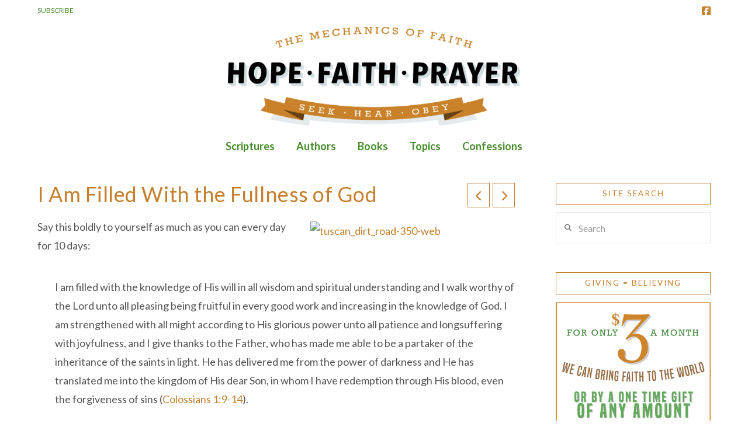

--- FILE ---
content_type: text/html; charset=UTF-8
request_url: https://www.hopefaithprayer.com/filled-with-god/?replytocom=249878
body_size: 35676
content:
<!DOCTYPE html>
<html class="no-js" lang="en-US">
<head>
<meta charset="UTF-8">
<meta name="viewport" content="width=device-width, initial-scale=1.0">
<link rel="pingback" href="https://www.hopefaithprayer.com/xmlrpc.php">
<title>I Am Filled With the Fullness of God | HopeFaithPrayer</title>
<meta name='robots' content='max-image-preview:large, noindex, follow' />
<link rel='dns-prefetch' href='//stats.wp.com' />
<link rel="alternate" type="application/rss+xml" title="HopeFaithPrayer &raquo; Feed" href="https://www.hopefaithprayer.com/feed/" />
<link rel="alternate" type="application/rss+xml" title="HopeFaithPrayer &raquo; Comments Feed" href="https://www.hopefaithprayer.com/comments/feed/" />
<meta property="og:site_name" content="HopeFaithPrayer"><meta property="og:title" content="I Am Filled With the Fullness of God"><meta property="og:description" content="Say this to yourself, "I am filled with the fullness of God. I am filled with the knowledge of His will in all wisdom and spiritual understanding. Read more&hellip;"><meta property="og:image" content="https://www.hopefaithprayer.com/wp-content/uploads/2016/05/tuscan_dirt_road-350-web-FL.jpg"><meta property="og:url" content="https://www.hopefaithprayer.com/filled-with-god/"><meta property="og:type" content="article"><link rel="alternate" type="application/rss+xml" title="HopeFaithPrayer &raquo; I Am Filled With the Fullness of God Comments Feed" href="https://www.hopefaithprayer.com/filled-with-god/feed/" />
<script type="text/javascript">
/* <![CDATA[ */
window._wpemojiSettings = {"baseUrl":"https:\/\/s.w.org\/images\/core\/emoji\/15.0.3\/72x72\/","ext":".png","svgUrl":"https:\/\/s.w.org\/images\/core\/emoji\/15.0.3\/svg\/","svgExt":".svg","source":{"concatemoji":"https:\/\/www.hopefaithprayer.com\/wp-includes\/js\/wp-emoji-release.min.js?ver=6.6.4"}};
/*! This file is auto-generated */
!function(i,n){var o,s,e;function c(e){try{var t={supportTests:e,timestamp:(new Date).valueOf()};sessionStorage.setItem(o,JSON.stringify(t))}catch(e){}}function p(e,t,n){e.clearRect(0,0,e.canvas.width,e.canvas.height),e.fillText(t,0,0);var t=new Uint32Array(e.getImageData(0,0,e.canvas.width,e.canvas.height).data),r=(e.clearRect(0,0,e.canvas.width,e.canvas.height),e.fillText(n,0,0),new Uint32Array(e.getImageData(0,0,e.canvas.width,e.canvas.height).data));return t.every(function(e,t){return e===r[t]})}function u(e,t,n){switch(t){case"flag":return n(e,"\ud83c\udff3\ufe0f\u200d\u26a7\ufe0f","\ud83c\udff3\ufe0f\u200b\u26a7\ufe0f")?!1:!n(e,"\ud83c\uddfa\ud83c\uddf3","\ud83c\uddfa\u200b\ud83c\uddf3")&&!n(e,"\ud83c\udff4\udb40\udc67\udb40\udc62\udb40\udc65\udb40\udc6e\udb40\udc67\udb40\udc7f","\ud83c\udff4\u200b\udb40\udc67\u200b\udb40\udc62\u200b\udb40\udc65\u200b\udb40\udc6e\u200b\udb40\udc67\u200b\udb40\udc7f");case"emoji":return!n(e,"\ud83d\udc26\u200d\u2b1b","\ud83d\udc26\u200b\u2b1b")}return!1}function f(e,t,n){var r="undefined"!=typeof WorkerGlobalScope&&self instanceof WorkerGlobalScope?new OffscreenCanvas(300,150):i.createElement("canvas"),a=r.getContext("2d",{willReadFrequently:!0}),o=(a.textBaseline="top",a.font="600 32px Arial",{});return e.forEach(function(e){o[e]=t(a,e,n)}),o}function t(e){var t=i.createElement("script");t.src=e,t.defer=!0,i.head.appendChild(t)}"undefined"!=typeof Promise&&(o="wpEmojiSettingsSupports",s=["flag","emoji"],n.supports={everything:!0,everythingExceptFlag:!0},e=new Promise(function(e){i.addEventListener("DOMContentLoaded",e,{once:!0})}),new Promise(function(t){var n=function(){try{var e=JSON.parse(sessionStorage.getItem(o));if("object"==typeof e&&"number"==typeof e.timestamp&&(new Date).valueOf()<e.timestamp+604800&&"object"==typeof e.supportTests)return e.supportTests}catch(e){}return null}();if(!n){if("undefined"!=typeof Worker&&"undefined"!=typeof OffscreenCanvas&&"undefined"!=typeof URL&&URL.createObjectURL&&"undefined"!=typeof Blob)try{var e="postMessage("+f.toString()+"("+[JSON.stringify(s),u.toString(),p.toString()].join(",")+"));",r=new Blob([e],{type:"text/javascript"}),a=new Worker(URL.createObjectURL(r),{name:"wpTestEmojiSupports"});return void(a.onmessage=function(e){c(n=e.data),a.terminate(),t(n)})}catch(e){}c(n=f(s,u,p))}t(n)}).then(function(e){for(var t in e)n.supports[t]=e[t],n.supports.everything=n.supports.everything&&n.supports[t],"flag"!==t&&(n.supports.everythingExceptFlag=n.supports.everythingExceptFlag&&n.supports[t]);n.supports.everythingExceptFlag=n.supports.everythingExceptFlag&&!n.supports.flag,n.DOMReady=!1,n.readyCallback=function(){n.DOMReady=!0}}).then(function(){return e}).then(function(){var e;n.supports.everything||(n.readyCallback(),(e=n.source||{}).concatemoji?t(e.concatemoji):e.wpemoji&&e.twemoji&&(t(e.twemoji),t(e.wpemoji)))}))}((window,document),window._wpemojiSettings);
/* ]]> */
</script>
<style id='wp-emoji-styles-inline-css' type='text/css'>

	img.wp-smiley, img.emoji {
		display: inline !important;
		border: none !important;
		box-shadow: none !important;
		height: 1em !important;
		width: 1em !important;
		margin: 0 0.07em !important;
		vertical-align: -0.1em !important;
		background: none !important;
		padding: 0 !important;
	}
</style>
<link rel='stylesheet' id='wp-block-library-css' href='https://www.hopefaithprayer.com/wp-includes/css/dist/block-library/style.min.css?ver=6.6.4' type='text/css' media='all' />
<style id='wp-block-library-theme-inline-css' type='text/css'>
.wp-block-audio :where(figcaption){color:#555;font-size:13px;text-align:center}.is-dark-theme .wp-block-audio :where(figcaption){color:#ffffffa6}.wp-block-audio{margin:0 0 1em}.wp-block-code{border:1px solid #ccc;border-radius:4px;font-family:Menlo,Consolas,monaco,monospace;padding:.8em 1em}.wp-block-embed :where(figcaption){color:#555;font-size:13px;text-align:center}.is-dark-theme .wp-block-embed :where(figcaption){color:#ffffffa6}.wp-block-embed{margin:0 0 1em}.blocks-gallery-caption{color:#555;font-size:13px;text-align:center}.is-dark-theme .blocks-gallery-caption{color:#ffffffa6}:root :where(.wp-block-image figcaption){color:#555;font-size:13px;text-align:center}.is-dark-theme :root :where(.wp-block-image figcaption){color:#ffffffa6}.wp-block-image{margin:0 0 1em}.wp-block-pullquote{border-bottom:4px solid;border-top:4px solid;color:currentColor;margin-bottom:1.75em}.wp-block-pullquote cite,.wp-block-pullquote footer,.wp-block-pullquote__citation{color:currentColor;font-size:.8125em;font-style:normal;text-transform:uppercase}.wp-block-quote{border-left:.25em solid;margin:0 0 1.75em;padding-left:1em}.wp-block-quote cite,.wp-block-quote footer{color:currentColor;font-size:.8125em;font-style:normal;position:relative}.wp-block-quote.has-text-align-right{border-left:none;border-right:.25em solid;padding-left:0;padding-right:1em}.wp-block-quote.has-text-align-center{border:none;padding-left:0}.wp-block-quote.is-large,.wp-block-quote.is-style-large,.wp-block-quote.is-style-plain{border:none}.wp-block-search .wp-block-search__label{font-weight:700}.wp-block-search__button{border:1px solid #ccc;padding:.375em .625em}:where(.wp-block-group.has-background){padding:1.25em 2.375em}.wp-block-separator.has-css-opacity{opacity:.4}.wp-block-separator{border:none;border-bottom:2px solid;margin-left:auto;margin-right:auto}.wp-block-separator.has-alpha-channel-opacity{opacity:1}.wp-block-separator:not(.is-style-wide):not(.is-style-dots){width:100px}.wp-block-separator.has-background:not(.is-style-dots){border-bottom:none;height:1px}.wp-block-separator.has-background:not(.is-style-wide):not(.is-style-dots){height:2px}.wp-block-table{margin:0 0 1em}.wp-block-table td,.wp-block-table th{word-break:normal}.wp-block-table :where(figcaption){color:#555;font-size:13px;text-align:center}.is-dark-theme .wp-block-table :where(figcaption){color:#ffffffa6}.wp-block-video :where(figcaption){color:#555;font-size:13px;text-align:center}.is-dark-theme .wp-block-video :where(figcaption){color:#ffffffa6}.wp-block-video{margin:0 0 1em}:root :where(.wp-block-template-part.has-background){margin-bottom:0;margin-top:0;padding:1.25em 2.375em}
</style>
<link rel='stylesheet' id='mediaelement-css' href='https://www.hopefaithprayer.com/wp-includes/js/mediaelement/mediaelementplayer-legacy.min.css?ver=4.2.17' type='text/css' media='all' />
<link rel='stylesheet' id='wp-mediaelement-css' href='https://www.hopefaithprayer.com/wp-includes/js/mediaelement/wp-mediaelement.min.css?ver=6.6.4' type='text/css' media='all' />
<style id='jetpack-sharing-buttons-style-inline-css' type='text/css'>
.jetpack-sharing-buttons__services-list{display:flex;flex-direction:row;flex-wrap:wrap;gap:0;list-style-type:none;margin:5px;padding:0}.jetpack-sharing-buttons__services-list.has-small-icon-size{font-size:12px}.jetpack-sharing-buttons__services-list.has-normal-icon-size{font-size:16px}.jetpack-sharing-buttons__services-list.has-large-icon-size{font-size:24px}.jetpack-sharing-buttons__services-list.has-huge-icon-size{font-size:36px}@media print{.jetpack-sharing-buttons__services-list{display:none!important}}.editor-styles-wrapper .wp-block-jetpack-sharing-buttons{gap:0;padding-inline-start:0}ul.jetpack-sharing-buttons__services-list.has-background{padding:1.25em 2.375em}
</style>
<style id='classic-theme-styles-inline-css' type='text/css'>
/*! This file is auto-generated */
.wp-block-button__link{color:#fff;background-color:#32373c;border-radius:9999px;box-shadow:none;text-decoration:none;padding:calc(.667em + 2px) calc(1.333em + 2px);font-size:1.125em}.wp-block-file__button{background:#32373c;color:#fff;text-decoration:none}
</style>
<style id='global-styles-inline-css' type='text/css'>
:root{--wp--preset--aspect-ratio--square: 1;--wp--preset--aspect-ratio--4-3: 4/3;--wp--preset--aspect-ratio--3-4: 3/4;--wp--preset--aspect-ratio--3-2: 3/2;--wp--preset--aspect-ratio--2-3: 2/3;--wp--preset--aspect-ratio--16-9: 16/9;--wp--preset--aspect-ratio--9-16: 9/16;--wp--preset--color--black: #000000;--wp--preset--color--cyan-bluish-gray: #abb8c3;--wp--preset--color--white: #ffffff;--wp--preset--color--pale-pink: #f78da7;--wp--preset--color--vivid-red: #cf2e2e;--wp--preset--color--luminous-vivid-orange: #ff6900;--wp--preset--color--luminous-vivid-amber: #fcb900;--wp--preset--color--light-green-cyan: #7bdcb5;--wp--preset--color--vivid-green-cyan: #00d084;--wp--preset--color--pale-cyan-blue: #8ed1fc;--wp--preset--color--vivid-cyan-blue: #0693e3;--wp--preset--color--vivid-purple: #9b51e0;--wp--preset--gradient--vivid-cyan-blue-to-vivid-purple: linear-gradient(135deg,rgba(6,147,227,1) 0%,rgb(155,81,224) 100%);--wp--preset--gradient--light-green-cyan-to-vivid-green-cyan: linear-gradient(135deg,rgb(122,220,180) 0%,rgb(0,208,130) 100%);--wp--preset--gradient--luminous-vivid-amber-to-luminous-vivid-orange: linear-gradient(135deg,rgba(252,185,0,1) 0%,rgba(255,105,0,1) 100%);--wp--preset--gradient--luminous-vivid-orange-to-vivid-red: linear-gradient(135deg,rgba(255,105,0,1) 0%,rgb(207,46,46) 100%);--wp--preset--gradient--very-light-gray-to-cyan-bluish-gray: linear-gradient(135deg,rgb(238,238,238) 0%,rgb(169,184,195) 100%);--wp--preset--gradient--cool-to-warm-spectrum: linear-gradient(135deg,rgb(74,234,220) 0%,rgb(151,120,209) 20%,rgb(207,42,186) 40%,rgb(238,44,130) 60%,rgb(251,105,98) 80%,rgb(254,248,76) 100%);--wp--preset--gradient--blush-light-purple: linear-gradient(135deg,rgb(255,206,236) 0%,rgb(152,150,240) 100%);--wp--preset--gradient--blush-bordeaux: linear-gradient(135deg,rgb(254,205,165) 0%,rgb(254,45,45) 50%,rgb(107,0,62) 100%);--wp--preset--gradient--luminous-dusk: linear-gradient(135deg,rgb(255,203,112) 0%,rgb(199,81,192) 50%,rgb(65,88,208) 100%);--wp--preset--gradient--pale-ocean: linear-gradient(135deg,rgb(255,245,203) 0%,rgb(182,227,212) 50%,rgb(51,167,181) 100%);--wp--preset--gradient--electric-grass: linear-gradient(135deg,rgb(202,248,128) 0%,rgb(113,206,126) 100%);--wp--preset--gradient--midnight: linear-gradient(135deg,rgb(2,3,129) 0%,rgb(40,116,252) 100%);--wp--preset--font-size--small: 13px;--wp--preset--font-size--medium: 20px;--wp--preset--font-size--large: 36px;--wp--preset--font-size--x-large: 42px;--wp--preset--spacing--20: 0.44rem;--wp--preset--spacing--30: 0.67rem;--wp--preset--spacing--40: 1rem;--wp--preset--spacing--50: 1.5rem;--wp--preset--spacing--60: 2.25rem;--wp--preset--spacing--70: 3.38rem;--wp--preset--spacing--80: 5.06rem;--wp--preset--shadow--natural: 6px 6px 9px rgba(0, 0, 0, 0.2);--wp--preset--shadow--deep: 12px 12px 50px rgba(0, 0, 0, 0.4);--wp--preset--shadow--sharp: 6px 6px 0px rgba(0, 0, 0, 0.2);--wp--preset--shadow--outlined: 6px 6px 0px -3px rgba(255, 255, 255, 1), 6px 6px rgba(0, 0, 0, 1);--wp--preset--shadow--crisp: 6px 6px 0px rgba(0, 0, 0, 1);}:where(.is-layout-flex){gap: 0.5em;}:where(.is-layout-grid){gap: 0.5em;}body .is-layout-flex{display: flex;}.is-layout-flex{flex-wrap: wrap;align-items: center;}.is-layout-flex > :is(*, div){margin: 0;}body .is-layout-grid{display: grid;}.is-layout-grid > :is(*, div){margin: 0;}:where(.wp-block-columns.is-layout-flex){gap: 2em;}:where(.wp-block-columns.is-layout-grid){gap: 2em;}:where(.wp-block-post-template.is-layout-flex){gap: 1.25em;}:where(.wp-block-post-template.is-layout-grid){gap: 1.25em;}.has-black-color{color: var(--wp--preset--color--black) !important;}.has-cyan-bluish-gray-color{color: var(--wp--preset--color--cyan-bluish-gray) !important;}.has-white-color{color: var(--wp--preset--color--white) !important;}.has-pale-pink-color{color: var(--wp--preset--color--pale-pink) !important;}.has-vivid-red-color{color: var(--wp--preset--color--vivid-red) !important;}.has-luminous-vivid-orange-color{color: var(--wp--preset--color--luminous-vivid-orange) !important;}.has-luminous-vivid-amber-color{color: var(--wp--preset--color--luminous-vivid-amber) !important;}.has-light-green-cyan-color{color: var(--wp--preset--color--light-green-cyan) !important;}.has-vivid-green-cyan-color{color: var(--wp--preset--color--vivid-green-cyan) !important;}.has-pale-cyan-blue-color{color: var(--wp--preset--color--pale-cyan-blue) !important;}.has-vivid-cyan-blue-color{color: var(--wp--preset--color--vivid-cyan-blue) !important;}.has-vivid-purple-color{color: var(--wp--preset--color--vivid-purple) !important;}.has-black-background-color{background-color: var(--wp--preset--color--black) !important;}.has-cyan-bluish-gray-background-color{background-color: var(--wp--preset--color--cyan-bluish-gray) !important;}.has-white-background-color{background-color: var(--wp--preset--color--white) !important;}.has-pale-pink-background-color{background-color: var(--wp--preset--color--pale-pink) !important;}.has-vivid-red-background-color{background-color: var(--wp--preset--color--vivid-red) !important;}.has-luminous-vivid-orange-background-color{background-color: var(--wp--preset--color--luminous-vivid-orange) !important;}.has-luminous-vivid-amber-background-color{background-color: var(--wp--preset--color--luminous-vivid-amber) !important;}.has-light-green-cyan-background-color{background-color: var(--wp--preset--color--light-green-cyan) !important;}.has-vivid-green-cyan-background-color{background-color: var(--wp--preset--color--vivid-green-cyan) !important;}.has-pale-cyan-blue-background-color{background-color: var(--wp--preset--color--pale-cyan-blue) !important;}.has-vivid-cyan-blue-background-color{background-color: var(--wp--preset--color--vivid-cyan-blue) !important;}.has-vivid-purple-background-color{background-color: var(--wp--preset--color--vivid-purple) !important;}.has-black-border-color{border-color: var(--wp--preset--color--black) !important;}.has-cyan-bluish-gray-border-color{border-color: var(--wp--preset--color--cyan-bluish-gray) !important;}.has-white-border-color{border-color: var(--wp--preset--color--white) !important;}.has-pale-pink-border-color{border-color: var(--wp--preset--color--pale-pink) !important;}.has-vivid-red-border-color{border-color: var(--wp--preset--color--vivid-red) !important;}.has-luminous-vivid-orange-border-color{border-color: var(--wp--preset--color--luminous-vivid-orange) !important;}.has-luminous-vivid-amber-border-color{border-color: var(--wp--preset--color--luminous-vivid-amber) !important;}.has-light-green-cyan-border-color{border-color: var(--wp--preset--color--light-green-cyan) !important;}.has-vivid-green-cyan-border-color{border-color: var(--wp--preset--color--vivid-green-cyan) !important;}.has-pale-cyan-blue-border-color{border-color: var(--wp--preset--color--pale-cyan-blue) !important;}.has-vivid-cyan-blue-border-color{border-color: var(--wp--preset--color--vivid-cyan-blue) !important;}.has-vivid-purple-border-color{border-color: var(--wp--preset--color--vivid-purple) !important;}.has-vivid-cyan-blue-to-vivid-purple-gradient-background{background: var(--wp--preset--gradient--vivid-cyan-blue-to-vivid-purple) !important;}.has-light-green-cyan-to-vivid-green-cyan-gradient-background{background: var(--wp--preset--gradient--light-green-cyan-to-vivid-green-cyan) !important;}.has-luminous-vivid-amber-to-luminous-vivid-orange-gradient-background{background: var(--wp--preset--gradient--luminous-vivid-amber-to-luminous-vivid-orange) !important;}.has-luminous-vivid-orange-to-vivid-red-gradient-background{background: var(--wp--preset--gradient--luminous-vivid-orange-to-vivid-red) !important;}.has-very-light-gray-to-cyan-bluish-gray-gradient-background{background: var(--wp--preset--gradient--very-light-gray-to-cyan-bluish-gray) !important;}.has-cool-to-warm-spectrum-gradient-background{background: var(--wp--preset--gradient--cool-to-warm-spectrum) !important;}.has-blush-light-purple-gradient-background{background: var(--wp--preset--gradient--blush-light-purple) !important;}.has-blush-bordeaux-gradient-background{background: var(--wp--preset--gradient--blush-bordeaux) !important;}.has-luminous-dusk-gradient-background{background: var(--wp--preset--gradient--luminous-dusk) !important;}.has-pale-ocean-gradient-background{background: var(--wp--preset--gradient--pale-ocean) !important;}.has-electric-grass-gradient-background{background: var(--wp--preset--gradient--electric-grass) !important;}.has-midnight-gradient-background{background: var(--wp--preset--gradient--midnight) !important;}.has-small-font-size{font-size: var(--wp--preset--font-size--small) !important;}.has-medium-font-size{font-size: var(--wp--preset--font-size--medium) !important;}.has-large-font-size{font-size: var(--wp--preset--font-size--large) !important;}.has-x-large-font-size{font-size: var(--wp--preset--font-size--x-large) !important;}
:where(.wp-block-post-template.is-layout-flex){gap: 1.25em;}:where(.wp-block-post-template.is-layout-grid){gap: 1.25em;}
:where(.wp-block-columns.is-layout-flex){gap: 2em;}:where(.wp-block-columns.is-layout-grid){gap: 2em;}
:root :where(.wp-block-pullquote){font-size: 1.5em;line-height: 1.6;}
</style>
<link rel='stylesheet' id='x-stack-css' href='https://www.hopefaithprayer.com/wp-content/themes/x/framework/dist/css/site/stacks/ethos.css?ver=10.5.15' type='text/css' media='all' />
<style id='cs-inline-css' type='text/css'>
@media (min-width:1200px){.x-hide-xl{display:none !important;}}@media (min-width:979px) and (max-width:1199px){.x-hide-lg{display:none !important;}}@media (min-width:767px) and (max-width:978px){.x-hide-md{display:none !important;}}@media (min-width:480px) and (max-width:766px){.x-hide-sm{display:none !important;}}@media (max-width:479px){.x-hide-xs{display:none !important;}} a,h1 a:hover,h2 a:hover,h3 a:hover,h4 a:hover,h5 a:hover,h6 a:hover,.x-breadcrumb-wrap a:hover,.x-comment-author a:hover,.x-comment-time:hover,.p-meta > span > a:hover,.format-link .link a:hover,.x-main .widget ul li a:hover,.x-main .widget ol li a:hover,.x-main .widget_tag_cloud .tagcloud a:hover,.x-sidebar .widget ul li a:hover,.x-sidebar .widget ol li a:hover,.x-sidebar .widget_tag_cloud .tagcloud a:hover,.x-portfolio .entry-extra .x-ul-tags li a:hover{color:rgb(198,127,45);}a:hover{color:#458c2a;}a.x-img-thumbnail:hover{border-color:rgb(198,127,45);}.x-main{width:74%;}.x-sidebar{width:calc( 100% - 74%);}.x-post-slider-archive-active .x-container.main:not(.x-row):not(.x-grid):before{top:0;}.x-content-sidebar-active .x-container.main:not(.x-row):not(.x-grid):before{right:calc( 100% - 74%);}.x-sidebar-content-active .x-container.main:not(.x-row):not(.x-grid):before{left:calc( 100% - 74%);}.x-full-width-active .x-container.main:not(.x-row):not(.x-grid):before{left:-5000em;}.h-landmark,.x-main .h-widget,.x-main .h-widget a.rsswidget,.x-main .h-widget a.rsswidget:hover,.x-main .widget.widget_pages .current_page_item a,.x-main .widget.widget_nav_menu .current-menu-item a,.x-main .widget.widget_pages .current_page_item a:hover,.x-main .widget.widget_nav_menu .current-menu-item a:hover,.x-sidebar .h-widget,.x-sidebar .h-widget a.rsswidget,.x-sidebar .h-widget a.rsswidget:hover,.x-sidebar .widget.widget_pages .current_page_item a,.x-sidebar .widget.widget_nav_menu .current-menu-item a,.x-sidebar .widget.widget_pages .current_page_item a:hover,.x-sidebar .widget.widget_nav_menu .current-menu-item a:hover{color:rgb(198,127,45);}.x-main .widget,.x-main .widget a,.x-main .widget ul li a,.x-main .widget ol li a,.x-main .widget_tag_cloud .tagcloud a,.x-main .widget_product_tag_cloud .tagcloud a,.x-main .widget a:hover,.x-main .widget ul li a:hover,.x-main .widget ol li a:hover,.x-main .widget_tag_cloud .tagcloud a:hover,.x-main .widget_product_tag_cloud .tagcloud a:hover,.x-main .widget_shopping_cart .buttons .button,.x-main .widget_price_filter .price_slider_amount .button,.x-sidebar .widget,.x-sidebar .widget a,.x-sidebar .widget ul li a,.x-sidebar .widget ol li a,.x-sidebar .widget_tag_cloud .tagcloud a,.x-sidebar .widget_product_tag_cloud .tagcloud a,.x-sidebar .widget a:hover,.x-sidebar .widget ul li a:hover,.x-sidebar .widget ol li a:hover,.x-sidebar .widget_tag_cloud .tagcloud a:hover,.x-sidebar .widget_product_tag_cloud .tagcloud a:hover,.x-sidebar .widget_shopping_cart .buttons .button,.x-sidebar .widget_price_filter .price_slider_amount .button{color:rgb(198,127,45);}.x-main .h-widget,.x-main .widget.widget_pages .current_page_item,.x-main .widget.widget_nav_menu .current-menu-item,.x-sidebar .h-widget,.x-sidebar .widget.widget_pages .current_page_item,.x-sidebar .widget.widget_nav_menu .current-menu-item{border-color:rgb(198,127,45);}.x-post-slider{height:225px;}.archive .x-post-slider{height:225px;}.x-post-slider .x-post-slider-entry{padding-bottom:225px;}.archive .x-post-slider .x-post-slider-entry{padding-bottom:225px;}.format-link .link a,.x-portfolio .entry-extra .x-ul-tags li a{color:hsl(0,1%,33%);}.p-meta > span > a,.x-nav-articles a,.entry-top-navigation .entry-parent,.option-set .x-index-filters,.option-set .x-portfolio-filters,.option-set .x-index-filters-menu >li >a:hover,.option-set .x-index-filters-menu >li >a.selected,.option-set .x-portfolio-filters-menu > li > a:hover,.option-set .x-portfolio-filters-menu > li > a.selected{color:rgb(198,127,45);}.x-nav-articles a,.entry-top-navigation .entry-parent,.option-set .x-index-filters,.option-set .x-portfolio-filters,.option-set .x-index-filters i,.option-set .x-portfolio-filters i{border-color:rgb(198,127,45);}.x-nav-articles a:hover,.entry-top-navigation .entry-parent:hover,.option-set .x-index-filters:hover i,.option-set .x-portfolio-filters:hover i{background-color:rgb(198,127,45);}@media (max-width:978.98px){.x-content-sidebar-active .x-container.main:not(.x-row):not(.x-grid):before,.x-sidebar-content-active .x-container.main:not(.x-row):not(.x-grid):before{left:-5000em;}body .x-main .widget,body .x-main .widget a,body .x-main .widget a:hover,body .x-main .widget ul li a,body .x-main .widget ol li a,body .x-main .widget ul li a:hover,body .x-main .widget ol li a:hover,body .x-sidebar .widget,body .x-sidebar .widget a,body .x-sidebar .widget a:hover,body .x-sidebar .widget ul li a,body .x-sidebar .widget ol li a,body .x-sidebar .widget ul li a:hover,body .x-sidebar .widget ol li a:hover{color:hsl(0,1%,33%);}body .x-main .h-widget,body .x-main .widget.widget_pages .current_page_item a,body .x-main .widget.widget_nav_menu .current-menu-item a,body .x-main .widget.widget_pages .current_page_item a:hover,body .x-main .widget.widget_nav_menu .current-menu-item a:hover,body .x-sidebar .h-widget,body .x-sidebar .widget.widget_pages .current_page_item a,body .x-sidebar .widget.widget_nav_menu .current-menu-item a,body .x-sidebar .widget.widget_pages .current_page_item a:hover,body .x-sidebar .widget.widget_nav_menu .current-menu-item a:hover{color:rgb(198,127,45);}body .x-main .h-widget,body .x-main .widget.widget_pages .current_page_item,body .x-main .widget.widget_nav_menu .current-menu-item,body .x-sidebar .h-widget,body .x-sidebar .widget.widget_pages .current_page_item,body .x-sidebar .widget.widget_nav_menu .current-menu-item{border-color:rgb(198,127,45);}}@media (max-width:766.98px){.x-post-slider,.archive .x-post-slider{height:auto !important;}.x-post-slider .x-post-slider-entry,.archive .x-post-slider .x-post-slider-entry{padding-bottom:65% !important;}}html{font-size:16px;}@media (min-width:479px){html{font-size:16px;}}@media (min-width:766px){html{font-size:16px;}}@media (min-width:978px){html{font-size:16px;}}@media (min-width:1199px){html{font-size:16px;}}body{font-style:normal;font-weight:400;color:hsl(0,1%,33%);background-color:rgb(255,255,255);}.w-b{font-weight:400 !important;}h1,h2,h3,h4,h5,h6,.h1,.h2,.h3,.h4,.h5,.h6{font-family:"Lato",sans-serif;font-style:normal;font-weight:400;}h1,.h1{letter-spacing:0.015em;}h2,.h2{letter-spacing:-0.021em;}h3,.h3{letter-spacing:-0.026em;}h4,.h4{letter-spacing:-0.034em;}h5,.h5{letter-spacing:-0.039em;}h6,.h6{letter-spacing:-0.059em;}.w-h{font-weight:400 !important;}.x-container.width{width:90%;}.x-container.max{max-width:1200px;}.x-bar-content.x-container.width{flex-basis:90%;}.x-main.full{float:none;clear:both;display:block;width:auto;}@media (max-width:978.98px){.x-main.full,.x-main.left,.x-main.right,.x-sidebar.left,.x-sidebar.right{float:none;display:block;width:auto !important;}}.entry-header,.entry-content{font-size:1.125rem;}body,input,button,select,textarea{font-family:"Lato",sans-serif;}h1,h2,h3,h4,h5,h6,.h1,.h2,.h3,.h4,.h5,.h6,h1 a,h2 a,h3 a,h4 a,h5 a,h6 a,.h1 a,.h2 a,.h3 a,.h4 a,.h5 a,.h6 a,blockquote{color:rgb(198,127,45);}.cfc-h-tx{color:rgb(198,127,45) !important;}.cfc-h-bd{border-color:rgb(198,127,45) !important;}.cfc-h-bg{background-color:rgb(198,127,45) !important;}.cfc-b-tx{color:hsl(0,1%,33%) !important;}.cfc-b-bd{border-color:hsl(0,1%,33%) !important;}.cfc-b-bg{background-color:hsl(0,1%,33%) !important;}.x-btn,.button,[type="submit"]{color:hsl(0,0%,100%);border-color:#ffffff;background-color:#999999;text-shadow:0 0.075em 0.075em rgba(0,0,0,0.5);border-radius:0.25em;padding:0.714em 1.286em 0.952em;font-size:21px;}.x-btn:hover,.button:hover,[type="submit"]:hover{color:hsl(0,0%,100%);border-color:#ffffff;background-color:#458c2a;text-shadow:0 0.075em 0.075em rgba(0,0,0,0.5);}.x-btn.x-btn-real,.x-btn.x-btn-real:hover{margin-bottom:0.25em;text-shadow:0 0.075em 0.075em rgba(0,0,0,0.65);}.x-btn.x-btn-real{box-shadow:0 0.25em 0 0 #a71000,0 4px 9px rgba(0,0,0,0.75);}.x-btn.x-btn-real:hover{box-shadow:0 0.25em 0 0 #a71000,0 4px 9px rgba(0,0,0,0.75);}.x-btn.x-btn-flat,.x-btn.x-btn-flat:hover{margin-bottom:0;text-shadow:0 0.075em 0.075em rgba(0,0,0,0.65);box-shadow:none;}.x-btn.x-btn-transparent,.x-btn.x-btn-transparent:hover{margin-bottom:0;border-width:3px;text-shadow:none;text-transform:uppercase;background-color:transparent;box-shadow:none;}.x-topbar,.x-colophon.bottom{background-color:hsl(0,0%,100%);}.x-logobar,.x-navbar,.x-navbar .sub-menu,.x-colophon.top{background-color:hsl(0,0%,100%);}.x-navbar .desktop .x-nav > li > a,.x-navbar .desktop .sub-menu a,.x-navbar .mobile .x-nav li > a,.x-breadcrumb-wrap a,.x-breadcrumbs .delimiter{color:#458c2a;}.x-topbar .p-info a:hover,.x-social-global a:hover,.x-navbar .desktop .x-nav > li > a:hover,.x-navbar .desktop .x-nav > .x-active > a,.x-navbar .desktop .x-nav > .current-menu-item > a,.x-navbar .desktop .sub-menu a:hover,.x-navbar .desktop .sub-menu .x-active > a,.x-navbar .desktop .sub-menu .current-menu-item > a,.x-navbar .desktop .x-nav .x-megamenu > .sub-menu > li > a,.x-navbar .mobile .x-nav li > a:hover,.x-navbar .mobile .x-nav .x-active > a,.x-navbar .mobile .x-nav .current-menu-item > a,.x-widgetbar .widget a:hover,.x-colophon .widget a:hover,.x-colophon.bottom .x-colophon-content a:hover,.x-colophon.bottom .x-nav a:hover{color:#c67f2d;}.x-navbar .desktop .x-nav > li.tax-item-123 > a:hover,.x-navbar .desktop .x-nav > li.tax-item-123.x-active > a{box-shadow:0 2px 0 0 rgb(198,127,45);}.x-navbar .desktop .x-nav > li.tax-item-122 > a:hover,.x-navbar .desktop .x-nav > li.tax-item-122.x-active > a{box-shadow:0 2px 0 0 rgb(198,127,45);}.x-navbar .desktop .x-nav > li > a:hover,.x-navbar .desktop .x-nav > .x-active > a,.x-navbar .desktop .x-nav > .current-menu-item > a{box-shadow:0 2px 0 0 rgb(198,127,45);}.x-navbar .desktop .x-nav > li > a{height:0px;padding-top:15px;}.x-navbar .desktop .x-nav > li ul{top:calc(0px + 2px);}@media (max-width:979px){}.x-navbar-inner{min-height:0px;}.x-logobar-inner{padding-top:10px;padding-bottom:10px;}.x-brand{font-family:"Lato",sans-serif;font-size:54px;font-style:normal;font-weight:400;letter-spacing:-0.056em;color:#c9822a;}.x-brand:hover,.x-brand:focus{color:#c9822a;}.x-brand img{width:calc(1000px / 2);}.x-navbar .x-nav-wrap .x-nav > li > a{font-family:"Lato",sans-serif;font-style:normal;font-weight:700;letter-spacing:0em;}.x-navbar .desktop .x-nav > li > a{font-size:18px;}.x-navbar .desktop .x-nav > li > a:not(.x-btn-navbar-woocommerce){padding-left:18px;padding-right:18px;}.x-navbar .desktop .x-nav > li > a > span{margin-right:-0em;}.x-btn-navbar{margin-top:20px;}.x-btn-navbar,.x-btn-navbar.collapsed{font-size:24px;}@media (max-width:979px){.x-widgetbar{left:0;right:0;}}.x-topbar,.x-colophon.bottom{background-color:hsl(0,0%,100%);}.x-logobar,.x-navbar,.x-navbar .sub-menu,.x-colophon.top{background-color:hsl(0,0%,100%);}.x-navbar .desktop .x-nav > li > a,.x-navbar .desktop .sub-menu a,.x-navbar .mobile .x-nav li > a,.x-breadcrumb-wrap a,.x-breadcrumbs .delimiter{color:#458c2a;}.x-topbar .p-info a:hover,.x-social-global a:hover,.x-navbar .desktop .x-nav > li > a:hover,.x-navbar .desktop .x-nav > .x-active > a,.x-navbar .desktop .x-nav > .current-menu-item > a,.x-navbar .desktop .sub-menu a:hover,.x-navbar .desktop .sub-menu .x-active > a,.x-navbar .desktop .sub-menu .current-menu-item > a,.x-navbar .desktop .x-nav .x-megamenu > .sub-menu > li > a,.x-navbar .mobile .x-nav li > a:hover,.x-navbar .mobile .x-nav .x-active > a,.x-navbar .mobile .x-nav .current-menu-item > a,.x-widgetbar .widget a:hover,.x-colophon .widget a:hover,.x-colophon.bottom .x-colophon-content a:hover,.x-colophon.bottom .x-nav a:hover{color:#c67f2d;}.bg .mejs-container,.x-video .mejs-container{position:unset !important;} @font-face{font-family:'FontAwesomePro';font-style:normal;font-weight:900;font-display:block;src:url('https://www.hopefaithprayer.com/wp-content/plugins/cornerstone/assets/fonts/fa-solid-900.woff2?ver=6.5.2') format('woff2'),url('https://www.hopefaithprayer.com/wp-content/plugins/cornerstone/assets/fonts/fa-solid-900.ttf?ver=6.5.2') format('truetype');}[data-x-fa-pro-icon]{font-family:"FontAwesomePro" !important;}[data-x-fa-pro-icon]:before{content:attr(data-x-fa-pro-icon);}[data-x-icon],[data-x-icon-o],[data-x-icon-l],[data-x-icon-s],[data-x-icon-b],[data-x-icon-sr],[data-x-icon-ss],[data-x-icon-sl],[data-x-fa-pro-icon],[class*="cs-fa-"]{display:inline-flex;font-style:normal;font-weight:400;text-decoration:inherit;text-rendering:auto;-webkit-font-smoothing:antialiased;-moz-osx-font-smoothing:grayscale;}[data-x-icon].left,[data-x-icon-o].left,[data-x-icon-l].left,[data-x-icon-s].left,[data-x-icon-b].left,[data-x-icon-sr].left,[data-x-icon-ss].left,[data-x-icon-sl].left,[data-x-fa-pro-icon].left,[class*="cs-fa-"].left{margin-right:0.5em;}[data-x-icon].right,[data-x-icon-o].right,[data-x-icon-l].right,[data-x-icon-s].right,[data-x-icon-b].right,[data-x-icon-sr].right,[data-x-icon-ss].right,[data-x-icon-sl].right,[data-x-fa-pro-icon].right,[class*="cs-fa-"].right{margin-left:0.5em;}[data-x-icon]:before,[data-x-icon-o]:before,[data-x-icon-l]:before,[data-x-icon-s]:before,[data-x-icon-b]:before,[data-x-icon-sr]:before,[data-x-icon-ss]:before,[data-x-icon-sl]:before,[data-x-fa-pro-icon]:before,[class*="cs-fa-"]:before{line-height:1;}@font-face{font-family:'FontAwesome';font-style:normal;font-weight:900;font-display:block;src:url('https://www.hopefaithprayer.com/wp-content/plugins/cornerstone/assets/fonts/fa-solid-900.woff2?ver=6.5.2') format('woff2'),url('https://www.hopefaithprayer.com/wp-content/plugins/cornerstone/assets/fonts/fa-solid-900.ttf?ver=6.5.2') format('truetype');}[data-x-icon],[data-x-icon-s],[data-x-icon][class*="cs-fa-"]{font-family:"FontAwesome" !important;font-weight:900;}[data-x-icon]:before,[data-x-icon][class*="cs-fa-"]:before{content:attr(data-x-icon);}[data-x-icon-s]:before{content:attr(data-x-icon-s);}@font-face{font-family:'FontAwesomeRegular';font-style:normal;font-weight:400;font-display:block;src:url('https://www.hopefaithprayer.com/wp-content/plugins/cornerstone/assets/fonts/fa-regular-400.woff2?ver=6.5.2') format('woff2'),url('https://www.hopefaithprayer.com/wp-content/plugins/cornerstone/assets/fonts/fa-regular-400.ttf?ver=6.5.2') format('truetype');}@font-face{font-family:'FontAwesomePro';font-style:normal;font-weight:400;font-display:block;src:url('https://www.hopefaithprayer.com/wp-content/plugins/cornerstone/assets/fonts/fa-regular-400.woff2?ver=6.5.2') format('woff2'),url('https://www.hopefaithprayer.com/wp-content/plugins/cornerstone/assets/fonts/fa-regular-400.ttf?ver=6.5.2') format('truetype');}[data-x-icon-o]{font-family:"FontAwesomeRegular" !important;}[data-x-icon-o]:before{content:attr(data-x-icon-o);}@font-face{font-family:'FontAwesomeLight';font-style:normal;font-weight:300;font-display:block;src:url('https://www.hopefaithprayer.com/wp-content/plugins/cornerstone/assets/fonts/fa-light-300.woff2?ver=6.5.2') format('woff2'),url('https://www.hopefaithprayer.com/wp-content/plugins/cornerstone/assets/fonts/fa-light-300.ttf?ver=6.5.2') format('truetype');}@font-face{font-family:'FontAwesomePro';font-style:normal;font-weight:300;font-display:block;src:url('https://www.hopefaithprayer.com/wp-content/plugins/cornerstone/assets/fonts/fa-light-300.woff2?ver=6.5.2') format('woff2'),url('https://www.hopefaithprayer.com/wp-content/plugins/cornerstone/assets/fonts/fa-light-300.ttf?ver=6.5.2') format('truetype');}[data-x-icon-l]{font-family:"FontAwesomeLight" !important;font-weight:300;}[data-x-icon-l]:before{content:attr(data-x-icon-l);}@font-face{font-family:'FontAwesomeBrands';font-style:normal;font-weight:normal;font-display:block;src:url('https://www.hopefaithprayer.com/wp-content/plugins/cornerstone/assets/fonts/fa-brands-400.woff2?ver=6.5.2') format('woff2'),url('https://www.hopefaithprayer.com/wp-content/plugins/cornerstone/assets/fonts/fa-brands-400.ttf?ver=6.5.2') format('truetype');}[data-x-icon-b]{font-family:"FontAwesomeBrands" !important;}[data-x-icon-b]:before{content:attr(data-x-icon-b);}.widget.widget_rss li .rsswidget:before{content:"\f35d";padding-right:0.4em;font-family:"FontAwesome";} .page-template-default .x-header-landmark{padding-bottom:0;}.page-template-default .x-container>.offset{margin-top:0;}@media only screen and (min-width:980px){.x-header-landmark.x-container{padding-right:26%;}}.x-topbar .p-info,.x-topbar .x-social-global a{color:rgb(198,127,45);}.x-topbar .p-info,.x-topbar .x-social-global a:hover{color:#468D2A;}.x-topbar .p-info,.x-topbar .p-info a{color:#468D2A;}.x-topbar .p-info,.x-topbar .p-info a:hover{color:#468D2A;}.x-colophon.bottom p{color:#C8802D;}.x-colophon.bottom .x-nav li a{color:#468D2A;}footer.x-colophon a{color:rgb(198,127,45);}footer.x-colophon a:hover{color:#468D2A;}.x-navbar .desktop .x-nav>li>a{box-shadow:none !important;}.archive .x-header-landmark,.archive .h-landmark{display:none;}.x-post-slider-meta .entry-cover-author{display:none;}.x-post-slider-meta .entry-cover-date{display:none;}.x-post-slider-meta .entry-cover-category{display:none;}.x-post-slider-entry .featured-meta{display:none;}.x-post-slider-entry>a{padding-top:40px;padding-bottom:20px;}.page .entry-featured{display:none;}.archive .page .entry-featured{display:block;}.single .entry-featured{display:none;}.x-navbar-static-active .x-navbar .x-nav > li,.x-navbar-fixed-top-active .x-navbar .x-nav > li{min-height:50px;}.x-recent-posts-date{display:none !important;}.x-recent-posts.vertical a{width:100%}.x-recent-posts.vertical a{color:transparent;}.x-recent-posts.vertical a{border-color:transparent;}.x-sidebar .x-recent-posts .h-recent-posts{font-size:16px;position:relative;margin:-5px 0px 0px;}.x-recent-posts .h-recent-posts{text-overflow:inherit;white-space:normal;}.x-sidebar .x-recent-posts a:hover .h-recent-posts{color:#468D2A !important;}#text-21 .textwidget{text-align:center !important;}@media (max-width:979px){.x-nav-wrap.desktop{display:block !important;}.x-navbar .x-btn-navbar{display:none !important;}.x-navbar .mobile .x-nav li>a{font-size:12pt;font-weight:900;}
</style>
<script type="text/javascript" src="https://www.hopefaithprayer.com/wp-includes/js/jquery/jquery.min.js?ver=3.7.1" id="jquery-core-js"></script>
<script type="text/javascript" src="https://www.hopefaithprayer.com/wp-includes/js/jquery/jquery-migrate.min.js?ver=3.4.1" id="jquery-migrate-js"></script>
<link rel="https://api.w.org/" href="https://www.hopefaithprayer.com/wp-json/" /><link rel="alternate" title="JSON" type="application/json" href="https://www.hopefaithprayer.com/wp-json/wp/v2/posts/16153" /><link rel="canonical" href="https://www.hopefaithprayer.com/filled-with-god/" />
<link rel='shortlink' href='https://www.hopefaithprayer.com/?p=16153' />
<link rel="alternate" title="oEmbed (JSON)" type="application/json+oembed" href="https://www.hopefaithprayer.com/wp-json/oembed/1.0/embed?url=https%3A%2F%2Fwww.hopefaithprayer.com%2Ffilled-with-god%2F" />
<link rel="alternate" title="oEmbed (XML)" type="text/xml+oembed" href="https://www.hopefaithprayer.com/wp-json/oembed/1.0/embed?url=https%3A%2F%2Fwww.hopefaithprayer.com%2Ffilled-with-god%2F&#038;format=xml" />
	<style>img#wpstats{display:none}</style>
		
<!-- Jetpack Open Graph Tags -->
<meta property="og:type" content="article" />
<meta property="og:title" content="I Am Filled With the Fullness of God" />
<meta property="og:url" content="https://www.hopefaithprayer.com/filled-with-god/" />
<meta property="og:description" content="Say this to yourself, &#8220;I am filled with the fullness of God. I am filled with the knowledge of His will in all wisdom and spiritual understanding. Read more&#8230;" />
<meta property="article:published_time" content="2022-05-18T05:27:13+00:00" />
<meta property="article:modified_time" content="2024-01-05T22:40:10+00:00" />
<meta property="og:site_name" content="HopeFaithPrayer" />
<meta property="og:image" content="https://www.hopefaithprayer.com/wp-content/uploads/2016/05/tuscan_dirt_road-350-web-FL.jpg" />
<meta property="og:image:width" content="350" />
<meta property="og:image:height" content="228" />
<meta property="og:image:alt" content="" />
<meta property="og:locale" content="en_US" />
<meta name="twitter:text:title" content="I Am Filled With the Fullness of God" />
<meta name="twitter:image" content="https://www.hopefaithprayer.com/wp-content/uploads/2016/05/tuscan_dirt_road-350-web-FL.jpg?w=640" />
<meta name="twitter:card" content="summary_large_image" />

<!-- End Jetpack Open Graph Tags -->
<link rel="icon" href="https://www.hopefaithprayer.com/wp-content/uploads/2020/04/cropped-HFP-Site-Icon_April2020-32x32.png" sizes="32x32" />
<link rel="icon" href="https://www.hopefaithprayer.com/wp-content/uploads/2020/04/cropped-HFP-Site-Icon_April2020-192x192.png" sizes="192x192" />
<link rel="apple-touch-icon" href="https://www.hopefaithprayer.com/wp-content/uploads/2020/04/cropped-HFP-Site-Icon_April2020-180x180.png" />
<meta name="msapplication-TileImage" content="https://www.hopefaithprayer.com/wp-content/uploads/2020/04/cropped-HFP-Site-Icon_April2020-270x270.png" />
<script>
  (function(i,s,o,g,r,a,m){i['GoogleAnalyticsObject']=r;i[r]=i[r]||function(){
  (i[r].q=i[r].q||[]).push(arguments)},i[r].l=1*new Date();a=s.createElement(o),
  m=s.getElementsByTagName(o)[0];a.async=1;a.src=g;m.parentNode.insertBefore(a,m)
  })(window,document,'script','https://www.google-analytics.com/analytics.js','ga');

  ga('create', 'UA-10956671-1', 'auto');
  ga('send', 'pageview');

</script><link rel="stylesheet" href="//fonts.googleapis.com/css?family=Lato:400,400i,700,700i&#038;subset=latin,latin-ext&#038;display=auto" type="text/css" media="all" crossorigin="anonymous" data-x-google-fonts/></head>
<body class="post-template-default single single-post postid-16153 single-format-standard x-ethos x-full-width-layout-active x-content-sidebar-active x-post-meta-disabled x-navbar-static-active cornerstone-v7_5_16 x-v10_5_15">

  
  
  <div id="x-root" class="x-root">

    
    <div id="top" class="site">

    <header class="masthead masthead-stacked" role="banner">


  <div class="x-topbar">
    <div class="x-topbar-inner x-container max width">
            <p class="p-info"><a title="Receive our free newsletter on faith." href="http://eepurl.com/cu85dH" target="_blank">SUBSCRIBE</a></p>
            <div class="x-social-global"><a href="https://www.facebook.com/hopefaithprayer.world/" class="facebook" title="Facebook" target="_blank" rel=""><i class='x-framework-icon x-icon-facebook-square' data-x-icon-b='&#xf082;' aria-hidden=true></i></a></div>    </div>
  </div>



  <div class="x-logobar">
    <div class="x-logobar-inner">
      <div class="x-container max width">
        
<a href="https://www.hopefaithprayer.com/" class="x-brand img">
  <img src="//www.hopefaithprayer.com/wp-content/uploads/2014/12/HopeFaithPrayer_logo_Rex_01-12001.gif" alt="HopeFaithPrayer"></a>
      </div>
    </div>
  </div>

  <div class="x-navbar-wrap">
    <div class="x-navbar">
      <div class="x-navbar-inner">
        <div class="x-container max width">
          
<a href="#" id="x-btn-navbar" class="x-btn-navbar collapsed" data-x-toggle="collapse-b" data-x-toggleable="x-nav-wrap-mobile" aria-expanded="false" aria-controls="x-nav-wrap-mobile" role="button">
  <i class='x-framework-icon x-icon-bars' data-x-icon-s='&#xf0c9;' aria-hidden=true></i>  <span class="visually-hidden">Navigation</span>
</a>

<nav class="x-nav-wrap desktop" role="navigation">
  <ul id="menu-main-header" class="x-nav"><li id="menu-item-11928" class="menu-item menu-item-type-taxonomy menu-item-object-category menu-item-11928 tax-item tax-item-123"><a href="https://www.hopefaithprayer.com/category/gods-word/scriptures/"><span>Scriptures<i class="x-icon x-framework-icon x-framework-icon-menu" aria-hidden="true" data-x-icon-s="&#xf103;"></i></span></a></li>
<li id="menu-item-12075" class="menu-item menu-item-type-post_type menu-item-object-page menu-item-12075"><a href="https://www.hopefaithprayer.com/authors/"><span>Authors<i class="x-icon x-framework-icon x-framework-icon-menu" aria-hidden="true" data-x-icon-s="&#xf103;"></i></span></a></li>
<li id="menu-item-18509" class="menu-item menu-item-type-post_type menu-item-object-page menu-item-18509"><a href="https://www.hopefaithprayer.com/online-books/"><span>Books<i class="x-icon x-framework-icon x-framework-icon-menu" aria-hidden="true" data-x-icon-s="&#xf103;"></i></span></a></li>
<li id="menu-item-12066" class="menu-item menu-item-type-post_type menu-item-object-page menu-item-12066"><a href="https://www.hopefaithprayer.com/topics/"><span>Topics<i class="x-icon x-framework-icon x-framework-icon-menu" aria-hidden="true" data-x-icon-s="&#xf103;"></i></span></a></li>
<li id="menu-item-11930" class="menu-item menu-item-type-taxonomy menu-item-object-category current-post-ancestor current-menu-parent current-post-parent menu-item-11930 tax-item tax-item-122"><a href="https://www.hopefaithprayer.com/category/gods-word/confessions/"><span>Confessions<i class="x-icon x-framework-icon x-framework-icon-menu" aria-hidden="true" data-x-icon-s="&#xf103;"></i></span></a></li>
</ul></nav>

<div id="x-nav-wrap-mobile" class="x-nav-wrap mobile x-collapsed" data-x-toggleable="x-nav-wrap-mobile" data-x-toggle-collapse="1" aria-hidden="true" aria-labelledby="x-btn-navbar">
  <ul id="menu-main-header-1" class="x-nav"><li class="menu-item menu-item-type-taxonomy menu-item-object-category menu-item-11928 tax-item tax-item-123"><a href="https://www.hopefaithprayer.com/category/gods-word/scriptures/"><span>Scriptures<i class="x-icon x-framework-icon x-framework-icon-menu" aria-hidden="true" data-x-icon-s="&#xf103;"></i></span></a></li>
<li class="menu-item menu-item-type-post_type menu-item-object-page menu-item-12075"><a href="https://www.hopefaithprayer.com/authors/"><span>Authors<i class="x-icon x-framework-icon x-framework-icon-menu" aria-hidden="true" data-x-icon-s="&#xf103;"></i></span></a></li>
<li class="menu-item menu-item-type-post_type menu-item-object-page menu-item-18509"><a href="https://www.hopefaithprayer.com/online-books/"><span>Books<i class="x-icon x-framework-icon x-framework-icon-menu" aria-hidden="true" data-x-icon-s="&#xf103;"></i></span></a></li>
<li class="menu-item menu-item-type-post_type menu-item-object-page menu-item-12066"><a href="https://www.hopefaithprayer.com/topics/"><span>Topics<i class="x-icon x-framework-icon x-framework-icon-menu" aria-hidden="true" data-x-icon-s="&#xf103;"></i></span></a></li>
<li class="menu-item menu-item-type-taxonomy menu-item-object-category current-post-ancestor current-menu-parent current-post-parent menu-item-11930 tax-item tax-item-122"><a href="https://www.hopefaithprayer.com/category/gods-word/confessions/"><span>Confessions<i class="x-icon x-framework-icon x-framework-icon-menu" aria-hidden="true" data-x-icon-s="&#xf103;"></i></span></a></li>
</ul></div>

        </div>
      </div>
    </div>
  </div>


  </header>
  
    
  
  <div class="x-container max width main">
    <div class="offset cf">
      <div class="x-main left" role="main">

                  
<article id="post-16153" class="post-16153 post type-post status-publish format-standard has-post-thumbnail hentry category-confessions category-new-creation category-popular-articles category-rex-rouis">
            <div class="entry-featured">
                  <div class="entry-thumb"><img width="350" height="228" src="https://www.hopefaithprayer.com/wp-content/uploads/2016/05/tuscan_dirt_road-350-web-FL.jpg" class="attachment-entry size-entry wp-post-image" alt="" decoding="async" fetchpriority="high" srcset="https://www.hopefaithprayer.com/wp-content/uploads/2016/05/tuscan_dirt_road-350-web-FL.jpg 350w, https://www.hopefaithprayer.com/wp-content/uploads/2016/05/tuscan_dirt_road-350-web-FL-300x195.jpg 300w, https://www.hopefaithprayer.com/wp-content/uploads/2016/05/tuscan_dirt_road-350-web-FL-100x65.jpg 100w" sizes="(max-width: 350px) 100vw, 350px" /></div>              </div>
        <div class="entry-wrap">
      
<header class="entry-header">
      
  <div class="x-nav-articles">

          <a href="https://www.hopefaithprayer.com/jesus-advocate-hagin/" title="" class="prev">
        <i class='x-framework-icon x-icon-chevron-left' data-x-icon-s='&#xf053;' aria-hidden=true></i>      </a>
    
          <a href="https://www.hopefaithprayer.com/reward-seeking-hebrews-wuest/" title="" class="next">
        <i class='x-framework-icon x-icon-chevron-right' data-x-icon-s='&#xf054;' aria-hidden=true></i>      </a>
    
  </div>

      <h1 class="entry-title">I Am Filled With the Fullness of God</h1>
    </header>      


<div class="entry-content content">


  <p><a href="https://www.hopefaithprayer.com/filled-with-god/tuscan_dirt_road-350-web/" rel="attachment wp-att-16156"><img decoding="async" class="alignright size-full wp-image-16156" src="https://www.hopefaithprayer.com/wp-content/uploads/2016/05/tuscan_dirt_road-350-web.jpg" alt="tuscan_dirt_road-350-web" width="350" height="350" srcset="https://www.hopefaithprayer.com/wp-content/uploads/2016/05/tuscan_dirt_road-350-web.jpg 350w, https://www.hopefaithprayer.com/wp-content/uploads/2016/05/tuscan_dirt_road-350-web-150x150.jpg 150w, https://www.hopefaithprayer.com/wp-content/uploads/2016/05/tuscan_dirt_road-350-web-300x300.jpg 300w, https://www.hopefaithprayer.com/wp-content/uploads/2016/05/tuscan_dirt_road-350-web-100x100.jpg 100w" sizes="(max-width: 350px) 100vw, 350px" /></a>Say this boldly to yourself as much as you can every day for 10 days:</p>
<p style="padding-left: 30px;">I am filled with the knowledge of His will in all wisdom and spiritual understanding and I walk worthy of the Lord unto all pleasing being fruitful in every good work and increasing in the knowledge of God. I am strengthened with all might according to His glorious power unto all patience and longsuffering with joyfulness, and I give thanks to the Father, who has made me able to be a partaker of the inheritance of the saints in light. He has delivered me from the power of darkness and He has translated me into the kingdom of His dear Son, in whom I have redemption through His blood, even the forgiveness of sins (Colossians 1:9-14).</p>
<p style="padding-left: 30px;">I am filled with the fullness of God because I know the love of Christ that passes all knowledge (Ephesians 3:19).</p>
<p style="padding-left: 30px;">The eyes of my understanding are enlightened and I know what is the hope of His plan and calling for my life and the richness of His inheritance in me, and I know what is the exceeding greatness of His power toward me when I believe, according to the working of His mighty power which He wrought in Christ when He raised Him from the dead and set Him at His own right hand in the Heavenly places, far above all principality, and power, and might, and dominion, and every name that is named both in this age and in the next (Ephesians 1:18-21).</p>
<p>Don&#8217;t stop speaking it until it comes out of your pores. Do not worry if you do not &#8216;feel&#8217; anything. The word of God is not emotional but spiritual. After a few days, you will sense a change in your heart. This is where the Spirit of God always starts to work. Keep going. What is happening there is massive. This new life is better than you think but you have to &#8216;put on&#8217; your new God-self. Speak it to yourself over and over for 10 days and let God change you.</p>
<h5 style="text-align: center;">Speak your God-self to yourself</h5>
  

</div>

    </div>
  </article>          
      
<div id="comments" class="x-comments-area">

  
    <h2 class="h-comments-title"><span>Comments</span></h2>
    <ol class="x-comments-list">
          <li id="li-comment-334663"  class="comment even thread-even depth-1">
      <article id="comment-334663" class="comment">
        <div class="x-comment-img"><span class="avatar-wrap cf"></span> </div>        <div class="x-comment-content-wrap">
          <header class="x-comment-header">
                        <div class="x-comment-meta">
              <a href="https://www.hopefaithprayer.com/filled-with-god/#comment-334663" class="x-comment-time"><time itemprop="datePublished" datetime="2021-02-18T14:36:24-05:00">February 18, 2021</time></a>                              <a rel='nofollow' class='comment-reply-link' href='https://www.hopefaithprayer.com/filled-with-god/?replytocom=334663#respond' data-commentid="334663" data-postid="16153" data-belowelement="comment-334663" data-respondelement="respond" data-replyto="Reply to Gideon" aria-label='Reply to Gideon'>Reply <span class="comment-reply-link-after"><i class='x-framework-icon x-icon-reply' data-x-icon-s='&#xf3e5;' aria-hidden=true></i></span></a>                                        </div>
            <cite class="x-comment-author" itemprop="author"><i class='x-framework-icon x-comment-author-icon' data-x-icon-s='&#xf35d;' aria-hidden=true></i><span>Gideon</span></cite>                      </header>
                    <section class="x-comment-content" itemprop="description">
            <p>I am being changed by the WORD. Hallelujah!</p>
          </section>
        </div>
      </article>
    <ol class="children">
    <li id="li-comment-390457"  class="comment odd alt depth-2">
      <article id="comment-390457" class="comment">
        <div class="x-comment-img"><span class="avatar-wrap cf"></span> </div>        <div class="x-comment-content-wrap">
          <header class="x-comment-header">
                        <div class="x-comment-meta">
              <a href="https://www.hopefaithprayer.com/filled-with-god/#comment-390457" class="x-comment-time"><time itemprop="datePublished" datetime="2023-01-02T14:02:11-05:00">January 2, 2023</time></a>                              <a rel='nofollow' class='comment-reply-link' href='https://www.hopefaithprayer.com/filled-with-god/?replytocom=390457#respond' data-commentid="390457" data-postid="16153" data-belowelement="comment-390457" data-respondelement="respond" data-replyto="Reply to Gabriel Perez" aria-label='Reply to Gabriel Perez'>Reply <span class="comment-reply-link-after"><i class='x-framework-icon x-icon-reply' data-x-icon-s='&#xf3e5;' aria-hidden=true></i></span></a>                                        </div>
            <cite class="x-comment-author" itemprop="author"><i class='x-framework-icon x-comment-author-icon' data-x-icon-s='&#xf35d;' aria-hidden=true></i><span>Gabriel Perez</span></cite>                      </header>
                    <section class="x-comment-content" itemprop="description">
            <p>JESUS, break the chains of fear and doubt</p>
          </section>
        </div>
      </article>
    </li><!-- #comment-## -->
</ol><!-- .children -->
</li><!-- #comment-## -->
    <li id="li-comment-286810"  class="comment even thread-odd thread-alt depth-1">
      <article id="comment-286810" class="comment">
        <div class="x-comment-img"><span class="avatar-wrap cf"></span> </div>        <div class="x-comment-content-wrap">
          <header class="x-comment-header">
                        <div class="x-comment-meta">
              <a href="https://www.hopefaithprayer.com/filled-with-god/#comment-286810" class="x-comment-time"><time itemprop="datePublished" datetime="2018-12-20T14:39:47-05:00">December 20, 2018</time></a>                              <a rel='nofollow' class='comment-reply-link' href='https://www.hopefaithprayer.com/filled-with-god/?replytocom=286810#respond' data-commentid="286810" data-postid="16153" data-belowelement="comment-286810" data-respondelement="respond" data-replyto="Reply to Kelvin" aria-label='Reply to Kelvin'>Reply <span class="comment-reply-link-after"><i class='x-framework-icon x-icon-reply' data-x-icon-s='&#xf3e5;' aria-hidden=true></i></span></a>                                        </div>
            <cite class="x-comment-author" itemprop="author"><i class='x-framework-icon x-comment-author-icon' data-x-icon-s='&#xf35d;' aria-hidden=true></i><span>Kelvin</span></cite>                      </header>
                    <section class="x-comment-content" itemprop="description">
            <p>Praise God all nation</p>
          </section>
        </div>
      </article>
    </li><!-- #comment-## -->
    <li id="li-comment-284557"  class="comment odd alt thread-even depth-1">
      <article id="comment-284557" class="comment">
        <div class="x-comment-img"><span class="avatar-wrap cf"></span> </div>        <div class="x-comment-content-wrap">
          <header class="x-comment-header">
                        <div class="x-comment-meta">
              <a href="https://www.hopefaithprayer.com/filled-with-god/#comment-284557" class="x-comment-time"><time itemprop="datePublished" datetime="2018-11-03T07:58:42-04:00">November 3, 2018</time></a>                              <a rel='nofollow' class='comment-reply-link' href='https://www.hopefaithprayer.com/filled-with-god/?replytocom=284557#respond' data-commentid="284557" data-postid="16153" data-belowelement="comment-284557" data-respondelement="respond" data-replyto="Reply to Edna M Johnson" aria-label='Reply to Edna M Johnson'>Reply <span class="comment-reply-link-after"><i class='x-framework-icon x-icon-reply' data-x-icon-s='&#xf3e5;' aria-hidden=true></i></span></a>                                        </div>
            <cite class="x-comment-author" itemprop="author"><i class='x-framework-icon x-comment-author-icon' data-x-icon-s='&#xf35d;' aria-hidden=true></i><span>Edna M Johnson</span></cite>                      </header>
                    <section class="x-comment-content" itemprop="description">
            <p>Brenda stand on Joel 3:21 there is life in your blood it&#8217;s Jesus blood transfusion. Bless you and your family</p>
          </section>
        </div>
      </article>
    </li><!-- #comment-## -->
    <li id="li-comment-265816"  class="comment even thread-odd thread-alt depth-1">
      <article id="comment-265816" class="comment">
        <div class="x-comment-img"><span class="avatar-wrap cf"></span> </div>        <div class="x-comment-content-wrap">
          <header class="x-comment-header">
                        <div class="x-comment-meta">
              <a href="https://www.hopefaithprayer.com/filled-with-god/#comment-265816" class="x-comment-time"><time itemprop="datePublished" datetime="2017-12-15T12:17:39-05:00">December 15, 2017</time></a>                              <a rel='nofollow' class='comment-reply-link' href='https://www.hopefaithprayer.com/filled-with-god/?replytocom=265816#respond' data-commentid="265816" data-postid="16153" data-belowelement="comment-265816" data-respondelement="respond" data-replyto="Reply to Melissa Smith" aria-label='Reply to Melissa Smith'>Reply <span class="comment-reply-link-after"><i class='x-framework-icon x-icon-reply' data-x-icon-s='&#xf3e5;' aria-hidden=true></i></span></a>                                        </div>
            <cite class="x-comment-author" itemprop="author"><i class='x-framework-icon x-comment-author-icon' data-x-icon-s='&#xf35d;' aria-hidden=true></i><span>Melissa Smith</span></cite>                      </header>
                    <section class="x-comment-content" itemprop="description">
            <p>Yes please Brenda  we don&#8217;t get to choose how we are healed.  Take your medicine.</p>
          </section>
        </div>
      </article>
    <ol class="children">
    <li id="li-comment-278490"  class="comment odd alt depth-2">
      <article id="comment-278490" class="comment">
        <div class="x-comment-img"><span class="avatar-wrap cf"></span> </div>        <div class="x-comment-content-wrap">
          <header class="x-comment-header">
                        <div class="x-comment-meta">
              <a href="https://www.hopefaithprayer.com/filled-with-god/#comment-278490" class="x-comment-time"><time itemprop="datePublished" datetime="2018-06-12T07:39:19-04:00">June 12, 2018</time></a>                              <a rel='nofollow' class='comment-reply-link' href='https://www.hopefaithprayer.com/filled-with-god/?replytocom=278490#respond' data-commentid="278490" data-postid="16153" data-belowelement="comment-278490" data-respondelement="respond" data-replyto="Reply to Daniel" aria-label='Reply to Daniel'>Reply <span class="comment-reply-link-after"><i class='x-framework-icon x-icon-reply' data-x-icon-s='&#xf3e5;' aria-hidden=true></i></span></a>                                        </div>
            <cite class="x-comment-author" itemprop="author"><i class='x-framework-icon x-comment-author-icon' data-x-icon-s='&#xf35d;' aria-hidden=true></i><span>Daniel</span></cite>                      </header>
                    <section class="x-comment-content" itemprop="description">
            <p>God&#8217;s word is more than medicine. Take it every day.</p>
          </section>
        </div>
      </article>
    </li><!-- #comment-## -->
</ol><!-- .children -->
</li><!-- #comment-## -->
    <li id="li-comment-264910"  class="comment even thread-even depth-1">
      <article id="comment-264910" class="comment">
        <div class="x-comment-img"><span class="avatar-wrap cf"></span> </div>        <div class="x-comment-content-wrap">
          <header class="x-comment-header">
                        <div class="x-comment-meta">
              <a href="https://www.hopefaithprayer.com/filled-with-god/#comment-264910" class="x-comment-time"><time itemprop="datePublished" datetime="2017-12-03T20:34:08-05:00">December 3, 2017</time></a>                              <a rel='nofollow' class='comment-reply-link' href='https://www.hopefaithprayer.com/filled-with-god/?replytocom=264910#respond' data-commentid="264910" data-postid="16153" data-belowelement="comment-264910" data-respondelement="respond" data-replyto="Reply to Jayane" aria-label='Reply to Jayane'>Reply <span class="comment-reply-link-after"><i class='x-framework-icon x-icon-reply' data-x-icon-s='&#xf3e5;' aria-hidden=true></i></span></a>                                        </div>
            <cite class="x-comment-author" itemprop="author"><i class='x-framework-icon x-comment-author-icon' data-x-icon-s='&#xf35d;' aria-hidden=true></i><span>Jayane</span></cite>                      </header>
                    <section class="x-comment-content" itemprop="description">
            <p>I give thanks unto the Lord for thñe prayers sent to us via His servant they are indeed spirit that in turn quicken my spirit they are his word upon which He has given us to hope. I give thanks for He says that He watches over His word to perform it. My Lord says it shall not return void.  My heavenly Father what blessings I can hardly contain myself?  Thank you my dear Lord.  I know that as  I speak forth His word it will accomplish that which He purpose in our lives and we will live unto life everlasting.  My Mighty Father there are no words enough to express my gratitude to you  &#8211;  truly it is too much to contain bread of life feed me &#8217;till I want no more.  My Lord I will faint with Love for you.  No wonder you say to me that man shall not live by bread alone but by every word that proceeds from you. How can I thank you my Lord?  David knew his limitation when he said in Psalm 51 to open his lips  and his mouth shall sing forth your Praise. I ask the same my Lord. Lord there is no life without you. Honour and glory belongs to you my Lord as I love you be GLORIFIED. IN Jesus Name your only begotten son. So be it.</p>
          </section>
        </div>
      </article>
    </li><!-- #comment-## -->
    <li id="li-comment-264063"  class="comment odd alt thread-odd thread-alt depth-1">
      <article id="comment-264063" class="comment">
        <div class="x-comment-img"><span class="avatar-wrap cf"></span> </div>        <div class="x-comment-content-wrap">
          <header class="x-comment-header">
                        <div class="x-comment-meta">
              <a href="https://www.hopefaithprayer.com/filled-with-god/#comment-264063" class="x-comment-time"><time itemprop="datePublished" datetime="2017-11-19T06:10:24-05:00">November 19, 2017</time></a>                              <a rel='nofollow' class='comment-reply-link' href='https://www.hopefaithprayer.com/filled-with-god/?replytocom=264063#respond' data-commentid="264063" data-postid="16153" data-belowelement="comment-264063" data-respondelement="respond" data-replyto="Reply to Jayane" aria-label='Reply to Jayane'>Reply <span class="comment-reply-link-after"><i class='x-framework-icon x-icon-reply' data-x-icon-s='&#xf3e5;' aria-hidden=true></i></span></a>                                        </div>
            <cite class="x-comment-author" itemprop="author"><i class='x-framework-icon x-comment-author-icon' data-x-icon-s='&#xf35d;' aria-hidden=true></i><span>Jayane</span></cite>                      </header>
                    <section class="x-comment-content" itemprop="description">
            <p>Ask and it shall be given unto you. Humility always gets His attention.  Loving Him draws you to Him and obedience is better than sacrifice. It&#8217;s not by might or by power but It&#8217;s by my Spirit sayeth the Lord.</p>
          </section>
        </div>
      </article>
    <ol class="children">
    <li id="li-comment-264080"  class="comment even depth-2">
      <article id="comment-264080" class="comment">
        <div class="x-comment-img"><span class="avatar-wrap cf"></span> </div>        <div class="x-comment-content-wrap">
          <header class="x-comment-header">
                        <div class="x-comment-meta">
              <a href="https://www.hopefaithprayer.com/filled-with-god/#comment-264080" class="x-comment-time"><time itemprop="datePublished" datetime="2017-11-19T10:40:39-05:00">November 19, 2017</time></a>                              <a rel='nofollow' class='comment-reply-link' href='https://www.hopefaithprayer.com/filled-with-god/?replytocom=264080#respond' data-commentid="264080" data-postid="16153" data-belowelement="comment-264080" data-respondelement="respond" data-replyto="Reply to Mark" aria-label='Reply to Mark'>Reply <span class="comment-reply-link-after"><i class='x-framework-icon x-icon-reply' data-x-icon-s='&#xf3e5;' aria-hidden=true></i></span></a>                                        </div>
            <cite class="x-comment-author" itemprop="author"><i class='x-framework-icon x-comment-author-icon' data-x-icon-s='&#xf35d;' aria-hidden=true></i><span>Mark</span></cite>                      </header>
                    <section class="x-comment-content" itemprop="description">
            <p>Another really great proclamation is from Psalm 118:17</p>
<p>I shall not die, but live and proclaim the works of the Lord! </p>
<p>I start everyday out with this now.  After hearing a teaching by Derek Prince on the power of proclamation.  It certainly changes the atmosphere and will get you into a praise attitude every time.</p>
          </section>
        </div>
      </article>
    <ol class="children">
    <li id="li-comment-272295"  class="comment odd alt depth-3">
      <article id="comment-272295" class="comment">
        <div class="x-comment-img"><span class="avatar-wrap cf"></span> </div>        <div class="x-comment-content-wrap">
          <header class="x-comment-header">
                        <div class="x-comment-meta">
              <a href="https://www.hopefaithprayer.com/filled-with-god/#comment-272295" class="x-comment-time"><time itemprop="datePublished" datetime="2018-03-10T15:00:52-05:00">March 10, 2018</time></a>                              <a rel='nofollow' class='comment-reply-link' href='https://www.hopefaithprayer.com/filled-with-god/?replytocom=272295#respond' data-commentid="272295" data-postid="16153" data-belowelement="comment-272295" data-respondelement="respond" data-replyto="Reply to ReeRee" aria-label='Reply to ReeRee'>Reply <span class="comment-reply-link-after"><i class='x-framework-icon x-icon-reply' data-x-icon-s='&#xf3e5;' aria-hidden=true></i></span></a>                                        </div>
            <cite class="x-comment-author" itemprop="author"><i class='x-framework-icon x-comment-author-icon' data-x-icon-s='&#xf35d;' aria-hidden=true></i><span>ReeRee</span></cite>                      </header>
                    <section class="x-comment-content" itemprop="description">
            <p>Amen!!!</p>
          </section>
        </div>
      </article>
    </li><!-- #comment-## -->
</ol><!-- .children -->
</li><!-- #comment-## -->
</ol><!-- .children -->
</li><!-- #comment-## -->
    <li id="li-comment-260000"  class="comment even thread-even depth-1">
      <article id="comment-260000" class="comment">
        <div class="x-comment-img"><span class="avatar-wrap cf"></span> </div>        <div class="x-comment-content-wrap">
          <header class="x-comment-header">
                        <div class="x-comment-meta">
              <a href="https://www.hopefaithprayer.com/filled-with-god/#comment-260000" class="x-comment-time"><time itemprop="datePublished" datetime="2017-09-18T09:17:42-04:00">September 18, 2017</time></a>                              <a rel='nofollow' class='comment-reply-link' href='https://www.hopefaithprayer.com/filled-with-god/?replytocom=260000#respond' data-commentid="260000" data-postid="16153" data-belowelement="comment-260000" data-respondelement="respond" data-replyto="Reply to Jay" aria-label='Reply to Jay'>Reply <span class="comment-reply-link-after"><i class='x-framework-icon x-icon-reply' data-x-icon-s='&#xf3e5;' aria-hidden=true></i></span></a>                                        </div>
            <cite class="x-comment-author" itemprop="author"><i class='x-framework-icon x-comment-author-icon' data-x-icon-s='&#xf35d;' aria-hidden=true></i><span>Jay</span></cite>                      </header>
                    <section class="x-comment-content" itemprop="description">
            <p>Hi Brenda I too believe in divine healing my god is still in the healing business He can heal anyway he wants to sometimes instantly and sometimes over a period time He gave man the wisdom to create medicines sometimes he uses doctors He loves you so much He doesn&#8217;t want you sick Take your meds</p>
          </section>
        </div>
      </article>
    </li><!-- #comment-## -->
    <li id="li-comment-253340"  class="comment odd alt thread-odd thread-alt depth-1">
      <article id="comment-253340" class="comment">
        <div class="x-comment-img"><span class="avatar-wrap cf"></span> </div>        <div class="x-comment-content-wrap">
          <header class="x-comment-header">
                        <div class="x-comment-meta">
              <a href="https://www.hopefaithprayer.com/filled-with-god/#comment-253340" class="x-comment-time"><time itemprop="datePublished" datetime="2017-03-08T14:36:02-05:00">March 8, 2017</time></a>                              <a rel='nofollow' class='comment-reply-link' href='https://www.hopefaithprayer.com/filled-with-god/?replytocom=253340#respond' data-commentid="253340" data-postid="16153" data-belowelement="comment-253340" data-respondelement="respond" data-replyto="Reply to Hazel" aria-label='Reply to Hazel'>Reply <span class="comment-reply-link-after"><i class='x-framework-icon x-icon-reply' data-x-icon-s='&#xf3e5;' aria-hidden=true></i></span></a>                                        </div>
            <cite class="x-comment-author" itemprop="author"><i class='x-framework-icon x-comment-author-icon' data-x-icon-s='&#xf35d;' aria-hidden=true></i><span>Hazel</span></cite>                      </header>
                    <section class="x-comment-content" itemprop="description">
            <p>Brenda, I just read your post. Might I suggest this link to you that has been a huge blessing for me and I think it will be for you too?  savedhealed.com is the link. I believe it will life changing for you. It&#8217;s packed with scriptures so please check it out.<br />
God bless you and your husband!!<br />
Shalom!!</p>
          </section>
        </div>
      </article>
    <ol class="children">
    <li id="li-comment-255468"  class="comment even depth-2">
      <article id="comment-255468" class="comment">
        <div class="x-comment-img"><span class="avatar-wrap cf"></span> </div>        <div class="x-comment-content-wrap">
          <header class="x-comment-header">
                        <div class="x-comment-meta">
              <a href="https://www.hopefaithprayer.com/filled-with-god/#comment-255468" class="x-comment-time"><time itemprop="datePublished" datetime="2017-05-03T18:15:54-04:00">May 3, 2017</time></a>                              <a rel='nofollow' class='comment-reply-link' href='https://www.hopefaithprayer.com/filled-with-god/?replytocom=255468#respond' data-commentid="255468" data-postid="16153" data-belowelement="comment-255468" data-respondelement="respond" data-replyto="Reply to Florise Jules" aria-label='Reply to Florise Jules'>Reply <span class="comment-reply-link-after"><i class='x-framework-icon x-icon-reply' data-x-icon-s='&#xf3e5;' aria-hidden=true></i></span></a>                                        </div>
            <cite class="x-comment-author" itemprop="author"><i class='x-framework-icon x-comment-author-icon' data-x-icon-s='&#xf35d;' aria-hidden=true></i><span>Florise Jules</span></cite>                      </header>
                    <section class="x-comment-content" itemprop="description">
            <p>Thank you, Hazel,  I&#8217;ve visited the website <a href="http://www.savedhealed.com" rel="nofollow ugc">http://www.savedhealed.com</a>. It is awesome!<br />
A God sent connection !!! Thank you again for sharing !!! God bless.</p>
          </section>
        </div>
      </article>
    <ol class="children">
    <li id="li-comment-359292"  class="comment odd alt depth-3">
      <article id="comment-359292" class="comment">
        <div class="x-comment-img"><span class="avatar-wrap cf"></span> </div>        <div class="x-comment-content-wrap">
          <header class="x-comment-header">
                        <div class="x-comment-meta">
              <a href="https://www.hopefaithprayer.com/filled-with-god/#comment-359292" class="x-comment-time"><time itemprop="datePublished" datetime="2021-11-04T09:46:28-04:00">November 4, 2021</time></a>                              <a rel='nofollow' class='comment-reply-link' href='https://www.hopefaithprayer.com/filled-with-god/?replytocom=359292#respond' data-commentid="359292" data-postid="16153" data-belowelement="comment-359292" data-respondelement="respond" data-replyto="Reply to Martha" aria-label='Reply to Martha'>Reply <span class="comment-reply-link-after"><i class='x-framework-icon x-icon-reply' data-x-icon-s='&#xf3e5;' aria-hidden=true></i></span></a>                                        </div>
            <cite class="x-comment-author" itemprop="author"><i class='x-framework-icon x-comment-author-icon' data-x-icon-s='&#xf35d;' aria-hidden=true></i><span>Martha</span></cite>                      </header>
                    <section class="x-comment-content" itemprop="description">
            <p>Thanks Hazel and Florise, I  too visited the website. I am adding it to.my ARSENAL of defense.  Thanks! Martha</p>
          </section>
        </div>
      </article>
    </li><!-- #comment-## -->
</ol><!-- .children -->
</li><!-- #comment-## -->
</ol><!-- .children -->
</li><!-- #comment-## -->
    <li id="li-comment-253151"  class="comment even thread-even depth-1">
      <article id="comment-253151" class="comment">
        <div class="x-comment-img"><span class="avatar-wrap cf"></span> </div>        <div class="x-comment-content-wrap">
          <header class="x-comment-header">
                        <div class="x-comment-meta">
              <a href="https://www.hopefaithprayer.com/filled-with-god/#comment-253151" class="x-comment-time"><time itemprop="datePublished" datetime="2017-03-04T18:24:46-05:00">March 4, 2017</time></a>                              <a rel='nofollow' class='comment-reply-link' href='https://www.hopefaithprayer.com/filled-with-god/?replytocom=253151#respond' data-commentid="253151" data-postid="16153" data-belowelement="comment-253151" data-respondelement="respond" data-replyto="Reply to Archange Deshommes" aria-label='Reply to Archange Deshommes'>Reply <span class="comment-reply-link-after"><i class='x-framework-icon x-icon-reply' data-x-icon-s='&#xf3e5;' aria-hidden=true></i></span></a>                                        </div>
            <cite class="x-comment-author" itemprop="author"><i class='x-framework-icon x-comment-author-icon' data-x-icon-s='&#xf35d;' aria-hidden=true></i><span>Archange Deshommes</span></cite>                      </header>
                    <section class="x-comment-content" itemprop="description">
            <p>This site is a blessing for me and my faith work with God.</p>
          </section>
        </div>
      </article>
    </li><!-- #comment-## -->
    <li id="li-comment-252367"  class="comment odd alt thread-odd thread-alt depth-1">
      <article id="comment-252367" class="comment">
        <div class="x-comment-img"><span class="avatar-wrap cf"></span> </div>        <div class="x-comment-content-wrap">
          <header class="x-comment-header">
                        <div class="x-comment-meta">
              <a href="https://www.hopefaithprayer.com/filled-with-god/#comment-252367" class="x-comment-time"><time itemprop="datePublished" datetime="2017-02-13T07:55:15-05:00">February 13, 2017</time></a>                              <a rel='nofollow' class='comment-reply-link' href='https://www.hopefaithprayer.com/filled-with-god/?replytocom=252367#respond' data-commentid="252367" data-postid="16153" data-belowelement="comment-252367" data-respondelement="respond" data-replyto="Reply to Brenda" aria-label='Reply to Brenda'>Reply <span class="comment-reply-link-after"><i class='x-framework-icon x-icon-reply' data-x-icon-s='&#xf3e5;' aria-hidden=true></i></span></a>                                        </div>
            <cite class="x-comment-author" itemprop="author"><i class='x-framework-icon x-comment-author-icon' data-x-icon-s='&#xf35d;' aria-hidden=true></i><span>Brenda</span></cite>                      </header>
                    <section class="x-comment-content" itemprop="description">
            <p>This website is giving me hope that god is a healer. I am HIV positive for almost five years and without medication and trusting god for healing, but now my doctor  is always encouraging me to take medication  cause the is no such thing as being healed. She is a Christian but she doesn&#8217;t believe god has a cure. Please children  of the most high god pray for me and my husband to be healed  and I love you guys.</p>
          </section>
        </div>
      </article>
    <ol class="children">
    <li id="li-comment-252765"  class="comment byuser comment-author-admin bypostauthor even depth-2">
      <article id="comment-252765" class="comment">
        <div class="x-comment-img"><span class="avatar-wrap cf"></span> <span class="bypostauthor">Author</span></div>        <div class="x-comment-content-wrap">
          <header class="x-comment-header">
                        <div class="x-comment-meta">
              <a href="https://www.hopefaithprayer.com/filled-with-god/#comment-252765" class="x-comment-time"><time itemprop="datePublished" datetime="2017-02-22T16:56:12-05:00">February 22, 2017</time></a>                              <a rel='nofollow' class='comment-reply-link' href='https://www.hopefaithprayer.com/filled-with-god/?replytocom=252765#respond' data-commentid="252765" data-postid="16153" data-belowelement="comment-252765" data-respondelement="respond" data-replyto="Reply to FaithMechanic" aria-label='Reply to FaithMechanic'>Reply <span class="comment-reply-link-after"><i class='x-framework-icon x-icon-reply' data-x-icon-s='&#xf3e5;' aria-hidden=true></i></span></a>                                        </div>
            <cite class="x-comment-author" itemprop="author"><i class='x-framework-icon x-comment-author-icon' data-x-icon-s='&#xf35d;' aria-hidden=true></i><span>FaithMechanic</span></cite>                      </header>
                    <section class="x-comment-content" itemprop="description">
            <p>We love you too.  Faith in God is sufficient. He is more than enough. Hear from God and do what you are told. Simple enough, hard enough. God bless you. He is the Healer!! Rex</p>
          </section>
        </div>
      </article>
    <ol class="children">
    <li id="li-comment-359291"  class="comment odd alt depth-3">
      <article id="comment-359291" class="comment">
        <div class="x-comment-img"><span class="avatar-wrap cf"></span> </div>        <div class="x-comment-content-wrap">
          <header class="x-comment-header">
                        <div class="x-comment-meta">
              <a href="https://www.hopefaithprayer.com/filled-with-god/#comment-359291" class="x-comment-time"><time itemprop="datePublished" datetime="2021-11-04T09:44:54-04:00">November 4, 2021</time></a>                              <a rel='nofollow' class='comment-reply-link' href='https://www.hopefaithprayer.com/filled-with-god/?replytocom=359291#respond' data-commentid="359291" data-postid="16153" data-belowelement="comment-359291" data-respondelement="respond" data-replyto="Reply to Martha" aria-label='Reply to Martha'>Reply <span class="comment-reply-link-after"><i class='x-framework-icon x-icon-reply' data-x-icon-s='&#xf3e5;' aria-hidden=true></i></span></a>                                        </div>
            <cite class="x-comment-author" itemprop="author"><i class='x-framework-icon x-comment-author-icon' data-x-icon-s='&#xf35d;' aria-hidden=true></i><span>Martha</span></cite>                      </header>
                    <section class="x-comment-content" itemprop="description">
            <p>Thanks Hazel and Florise, I  too visited the website. I am adding it to.my ARSENAL of defense.  Thanks! Martha</p>
          </section>
        </div>
      </article>
    </li><!-- #comment-## -->
</ol><!-- .children -->
</li><!-- #comment-## -->
    <li id="li-comment-254632"  class="comment even depth-2">
      <article id="comment-254632" class="comment">
        <div class="x-comment-img"><span class="avatar-wrap cf"></span> </div>        <div class="x-comment-content-wrap">
          <header class="x-comment-header">
                        <div class="x-comment-meta">
              <a href="https://www.hopefaithprayer.com/filled-with-god/#comment-254632" class="x-comment-time"><time itemprop="datePublished" datetime="2017-04-07T09:35:32-04:00">April 7, 2017</time></a>                              <a rel='nofollow' class='comment-reply-link' href='https://www.hopefaithprayer.com/filled-with-god/?replytocom=254632#respond' data-commentid="254632" data-postid="16153" data-belowelement="comment-254632" data-respondelement="respond" data-replyto="Reply to Olutayo" aria-label='Reply to Olutayo'>Reply <span class="comment-reply-link-after"><i class='x-framework-icon x-icon-reply' data-x-icon-s='&#xf3e5;' aria-hidden=true></i></span></a>                                        </div>
            <cite class="x-comment-author" itemprop="author"><i class='x-framework-icon x-comment-author-icon' data-x-icon-s='&#xf35d;' aria-hidden=true></i><span>Olutayo</span></cite>                      </header>
                    <section class="x-comment-content" itemprop="description">
            <p>Brenda, the first confession you have to make is this: I am not HIV-positive because His word says I was healed by His stripes. Therefore let God be true and every man a liar.</p>
          </section>
        </div>
      </article>
    <ol class="children">
    <li id="li-comment-291036"  class="comment odd alt depth-3">
      <article id="comment-291036" class="comment">
        <div class="x-comment-img"><span class="avatar-wrap cf"></span> </div>        <div class="x-comment-content-wrap">
          <header class="x-comment-header">
                        <div class="x-comment-meta">
              <a href="https://www.hopefaithprayer.com/filled-with-god/#comment-291036" class="x-comment-time"><time itemprop="datePublished" datetime="2019-03-30T08:35:58-04:00">March 30, 2019</time></a>                              <a rel='nofollow' class='comment-reply-link' href='https://www.hopefaithprayer.com/filled-with-god/?replytocom=291036#respond' data-commentid="291036" data-postid="16153" data-belowelement="comment-291036" data-respondelement="respond" data-replyto="Reply to Kristy" aria-label='Reply to Kristy'>Reply <span class="comment-reply-link-after"><i class='x-framework-icon x-icon-reply' data-x-icon-s='&#xf3e5;' aria-hidden=true></i></span></a>                                        </div>
            <cite class="x-comment-author" itemprop="author"><i class='x-framework-icon x-comment-author-icon' data-x-icon-s='&#xf35d;' aria-hidden=true></i><span>Kristy</span></cite>                      </header>
                    <section class="x-comment-content" itemprop="description">
            <p>I absolutely love this confession. Simple , true and to the point touching all basis. Bless you Olutayo.</p>
          </section>
        </div>
      </article>
    <ol class="children">
    <li id="li-comment-340979"  class="comment even depth-4">
      <article id="comment-340979" class="comment">
        <div class="x-comment-img"><span class="avatar-wrap cf"></span> </div>        <div class="x-comment-content-wrap">
          <header class="x-comment-header">
                        <div class="x-comment-meta">
              <a href="https://www.hopefaithprayer.com/filled-with-god/#comment-340979" class="x-comment-time"><time itemprop="datePublished" datetime="2021-05-03T05:21:27-04:00">May 3, 2021</time></a>                              <a rel='nofollow' class='comment-reply-link' href='https://www.hopefaithprayer.com/filled-with-god/?replytocom=340979#respond' data-commentid="340979" data-postid="16153" data-belowelement="comment-340979" data-respondelement="respond" data-replyto="Reply to Laura G. F. R. Mendes" aria-label='Reply to Laura G. F. R. Mendes'>Reply <span class="comment-reply-link-after"><i class='x-framework-icon x-icon-reply' data-x-icon-s='&#xf3e5;' aria-hidden=true></i></span></a>                                        </div>
            <cite class="x-comment-author" itemprop="author"><i class='x-framework-icon x-comment-author-icon' data-x-icon-s='&#xf35d;' aria-hidden=true></i><span>Laura G. F. R. Mendes</span></cite>                      </header>
                    <section class="x-comment-content" itemprop="description">
            <p>My short prayer is being offered to Brenda and Her husband. Everyday, God&#8217;s wakes YOU up tell Him thank you Lord God Almighty Father in Heaven and on earth together with your son,for giving me Another day to see the light&#8230;I am a Believer of Faith,  I am seeking your help, I am s believer of  Your POWER,  I know you are with with us 24/7 a day , through your Mercy POWER, ..I seek your help and your stripes had  restored and healed us Soon, thank you.In Jesus&#8217; name, Amen, Hallelujah.</p>
<p>From:. Laura G. F. Reyes Mendez , and I am offering a give of Love and prayers to all My friends here, Like you I am also sick, &#8230;of CANCER of the bones,  I used to have on Stage 4,  but with help, prayers of all my friends here, I got letter, not on stage 4 but just able to walk,got 4surgery on my hips down to my right and left and on my arms one on right and Left, used to be on wheelchair, Walker but now, am using a cane&#8230;.and can walk alone with my came. I have to see my oncologist for chemotherapy 3 X  a month, now I got only 2X he is giving me  a break, I got other medical issues&#8230;but thank to Jesus  ,my Savior,redeemer, And he is our physician too. Countenance of doctors, remember. He said,  because of His love for us , Psalm 118.17 if you need Healing, just seek Him with His stripes He already paid A Price for restoration and Healing of our wounds&#8230;God is good, His Mercy endures FOREVER&#8230; Praise the Lord, ,In Jesus name,&#8230; AMEN&#8230; Hallelujah..</p>
          </section>
        </div>
      </article>
    </li><!-- #comment-## -->
</ol><!-- .children -->
</li><!-- #comment-## -->
</ol><!-- .children -->
</li><!-- #comment-## -->
    <li id="li-comment-280027"  class="comment odd alt depth-2">
      <article id="comment-280027" class="comment">
        <div class="x-comment-img"><span class="avatar-wrap cf"></span> </div>        <div class="x-comment-content-wrap">
          <header class="x-comment-header">
                        <div class="x-comment-meta">
              <a href="https://www.hopefaithprayer.com/filled-with-god/#comment-280027" class="x-comment-time"><time itemprop="datePublished" datetime="2018-07-17T15:01:29-04:00">July 17, 2018</time></a>                              <a rel='nofollow' class='comment-reply-link' href='https://www.hopefaithprayer.com/filled-with-god/?replytocom=280027#respond' data-commentid="280027" data-postid="16153" data-belowelement="comment-280027" data-respondelement="respond" data-replyto="Reply to Patricia" aria-label='Reply to Patricia'>Reply <span class="comment-reply-link-after"><i class='x-framework-icon x-icon-reply' data-x-icon-s='&#xf3e5;' aria-hidden=true></i></span></a>                                        </div>
            <cite class="x-comment-author" itemprop="author"><i class='x-framework-icon x-comment-author-icon' data-x-icon-s='&#xf35d;' aria-hidden=true></i><span>Patricia</span></cite>                      </header>
                    <section class="x-comment-content" itemprop="description">
            <p>I will pray for your Dr to believe also. Continue in Faith and the Word. Blessings</p>
          </section>
        </div>
      </article>
    </li><!-- #comment-## -->
</ol><!-- .children -->
</li><!-- #comment-## -->
    <li id="li-comment-251020"  class="comment even thread-even depth-1">
      <article id="comment-251020" class="comment">
        <div class="x-comment-img"><span class="avatar-wrap cf"></span> </div>        <div class="x-comment-content-wrap">
          <header class="x-comment-header">
                        <div class="x-comment-meta">
              <a href="https://www.hopefaithprayer.com/filled-with-god/#comment-251020" class="x-comment-time"><time itemprop="datePublished" datetime="2017-01-14T09:11:28-05:00">January 14, 2017</time></a>                              <a rel='nofollow' class='comment-reply-link' href='https://www.hopefaithprayer.com/filled-with-god/?replytocom=251020#respond' data-commentid="251020" data-postid="16153" data-belowelement="comment-251020" data-respondelement="respond" data-replyto="Reply to Victor" aria-label='Reply to Victor'>Reply <span class="comment-reply-link-after"><i class='x-framework-icon x-icon-reply' data-x-icon-s='&#xf3e5;' aria-hidden=true></i></span></a>                                        </div>
            <cite class="x-comment-author" itemprop="author"><i class='x-framework-icon x-comment-author-icon' data-x-icon-s='&#xf35d;' aria-hidden=true></i><span>Victor</span></cite>                      </header>
                    <section class="x-comment-content" itemprop="description">
            <p>How do i get my mind focused when am speaking out those scriptures listed. For i have a problem of controlling my thoughts and stopping it from wandering away each time am in God&#8217;s prescence or when meditating on the word of God?</p>
          </section>
        </div>
      </article>
    <ol class="children">
    <li id="li-comment-252288"  class="comment odd alt depth-2">
      <article id="comment-252288" class="comment">
        <div class="x-comment-img"><span class="avatar-wrap cf"></span> </div>        <div class="x-comment-content-wrap">
          <header class="x-comment-header">
                        <div class="x-comment-meta">
              <a href="https://www.hopefaithprayer.com/filled-with-god/#comment-252288" class="x-comment-time"><time itemprop="datePublished" datetime="2017-02-11T08:50:42-05:00">February 11, 2017</time></a>                              <a rel='nofollow' class='comment-reply-link' href='https://www.hopefaithprayer.com/filled-with-god/?replytocom=252288#respond' data-commentid="252288" data-postid="16153" data-belowelement="comment-252288" data-respondelement="respond" data-replyto="Reply to Nsongurua Udo" aria-label='Reply to Nsongurua Udo'>Reply <span class="comment-reply-link-after"><i class='x-framework-icon x-icon-reply' data-x-icon-s='&#xf3e5;' aria-hidden=true></i></span></a>                                        </div>
            <cite class="x-comment-author" itemprop="author"><i class='x-framework-icon x-comment-author-icon' data-x-icon-s='&#xf35d;' aria-hidden=true></i><span>Nsongurua Udo</span></cite>                      </header>
                    <section class="x-comment-content" itemprop="description">
            <p>Wow Victor I am so happy to reply to your comment because I was there am still continuing to train my mind to perfection .</p>
<p>1. Just keep on confessing those scriptures with time you will become focused.<br />
2.  As you confess think of each word that you are speaking and it will keep you focused.<br />
3. Your mind has been a certain way since you were born, you are training your mind by doing this and it will take time. but it will happen if you don&#8217;t give up. Again I have been there, I am totally amazed how much I have changed and how focused I am these days. It is not perfect, but I am not condemned.<br />
4. Sometimes, as I start reading the bible or meditating I get distracted. But I keep on reading that same verse until I am focused. You can outlast the devil or that distraction. You have the power to do it.<br />
5. Take note, it is HARDWORK to train your mind because CONSISTENCY AND PERSEVERANCE IS KEY. But you can do it. It is simple, anytime I find my mind straying, I draw it back to the word, and I will do it as many times as is necessary.<br />
6. Brother you are on the right path. If you can do this and keep your mind on the word 24/7. YOUR FUTURE GLOWS AND SHINES BRIGHTLY.</p>
          </section>
        </div>
      </article>
    </li><!-- #comment-## -->
    <li id="li-comment-252293"  class="comment even depth-2">
      <article id="comment-252293" class="comment">
        <div class="x-comment-img"><span class="avatar-wrap cf"></span> </div>        <div class="x-comment-content-wrap">
          <header class="x-comment-header">
                        <div class="x-comment-meta">
              <a href="https://www.hopefaithprayer.com/filled-with-god/#comment-252293" class="x-comment-time"><time itemprop="datePublished" datetime="2017-02-11T12:09:51-05:00">February 11, 2017</time></a>                              <a rel='nofollow' class='comment-reply-link' href='https://www.hopefaithprayer.com/filled-with-god/?replytocom=252293#respond' data-commentid="252293" data-postid="16153" data-belowelement="comment-252293" data-respondelement="respond" data-replyto="Reply to Deborah Teague" aria-label='Reply to Deborah Teague'>Reply <span class="comment-reply-link-after"><i class='x-framework-icon x-icon-reply' data-x-icon-s='&#xf3e5;' aria-hidden=true></i></span></a>                                        </div>
            <cite class="x-comment-author" itemprop="author"><i class='x-framework-icon x-comment-author-icon' data-x-icon-s='&#xf35d;' aria-hidden=true></i><span>Deborah Teague</span></cite>                      </header>
                    <section class="x-comment-content" itemprop="description">
            <p>That happens sometimes. Just be patient with yourself and when you notice it happening bring your focus back to your meditation. Practice makes perfect!</p>
          </section>
        </div>
      </article>
    </li><!-- #comment-## -->
</ol><!-- .children -->
</li><!-- #comment-## -->
    <li id="li-comment-250882"  class="comment odd alt thread-odd thread-alt depth-1">
      <article id="comment-250882" class="comment">
        <div class="x-comment-img"><span class="avatar-wrap cf"></span> </div>        <div class="x-comment-content-wrap">
          <header class="x-comment-header">
                        <div class="x-comment-meta">
              <a href="https://www.hopefaithprayer.com/filled-with-god/#comment-250882" class="x-comment-time"><time itemprop="datePublished" datetime="2017-01-10T10:27:42-05:00">January 10, 2017</time></a>                              <a rel='nofollow' class='comment-reply-link' href='https://www.hopefaithprayer.com/filled-with-god/?replytocom=250882#respond' data-commentid="250882" data-postid="16153" data-belowelement="comment-250882" data-respondelement="respond" data-replyto="Reply to Paul Otuba" aria-label='Reply to Paul Otuba'>Reply <span class="comment-reply-link-after"><i class='x-framework-icon x-icon-reply' data-x-icon-s='&#xf3e5;' aria-hidden=true></i></span></a>                                        </div>
            <cite class="x-comment-author" itemprop="author"><i class='x-framework-icon x-comment-author-icon' data-x-icon-s='&#xf35d;' aria-hidden=true></i><span>Paul Otuba</span></cite>                      </header>
                    <section class="x-comment-content" itemprop="description">
            <p>Great to be part of this wonderful family , indeed JESUS is Lord.</p>
          </section>
        </div>
      </article>
    </li><!-- #comment-## -->
    <li id="li-comment-248006"  class="comment even thread-even depth-1">
      <article id="comment-248006" class="comment">
        <div class="x-comment-img"><span class="avatar-wrap cf"></span> </div>        <div class="x-comment-content-wrap">
          <header class="x-comment-header">
                        <div class="x-comment-meta">
              <a href="https://www.hopefaithprayer.com/filled-with-god/#comment-248006" class="x-comment-time"><time itemprop="datePublished" datetime="2016-10-22T20:21:06-04:00">October 22, 2016</time></a>                              <a rel='nofollow' class='comment-reply-link' href='https://www.hopefaithprayer.com/filled-with-god/?replytocom=248006#respond' data-commentid="248006" data-postid="16153" data-belowelement="comment-248006" data-respondelement="respond" data-replyto="Reply to Lionel Tchami" aria-label='Reply to Lionel Tchami'>Reply <span class="comment-reply-link-after"><i class='x-framework-icon x-icon-reply' data-x-icon-s='&#xf3e5;' aria-hidden=true></i></span></a>                                        </div>
            <cite class="x-comment-author" itemprop="author"><i class='x-framework-icon x-comment-author-icon' data-x-icon-s='&#xf35d;' aria-hidden=true></i><span>Lionel Tchami</span></cite>                      </header>
                    <section class="x-comment-content" itemprop="description">
            <p>Wow!!!!! SO AWESOME!!!!!! I am so glad to see this website, truth is I was just searching for Bro. Kenyon&#8217;s writings and fell on this site. It was in 2015 that God really dragged me into His kingdom, until then I had just been a church goer. I thank God for His ever patient love and care, He is AWESOME!!!! God used Bro. Wommack and Bro. Copeland to really get me going, I was heading down fast and gone switched me up and here I stand. I ABSOLUTELY believe in everything said here, I am glad for the healing and all, I have to say this to KRISTY, dunno if she will see this, I heard that it is a phrase that Bro. Haggin used to say &#8212; &#8216;STAY UNTIL THE DEVIL LEAVES&#8217;&#8211; He said that is how He always dealt with sickness, He made sure that HE would stay at it, believing and thanking God for the healing (Mark 11:24) till the devil had no other way, than to flee.<br />
 Thanks moderators for this site, it is really Good. I am in a kind of junction in my life, and really have need for God&#8217;s direction, I&#8217;m I working in His will or not? I believe that It is His will that I should know it, I believe I receive it in Jesus name.</p>
          </section>
        </div>
      </article>
    <ol class="children">
    <li id="li-comment-248007"  class="comment odd alt depth-2">
      <article id="comment-248007" class="comment">
        <div class="x-comment-img"><span class="avatar-wrap cf"></span> </div>        <div class="x-comment-content-wrap">
          <header class="x-comment-header">
                        <div class="x-comment-meta">
              <a href="https://www.hopefaithprayer.com/filled-with-god/#comment-248007" class="x-comment-time"><time itemprop="datePublished" datetime="2016-10-22T20:52:41-04:00">October 22, 2016</time></a>                              <a rel='nofollow' class='comment-reply-link' href='https://www.hopefaithprayer.com/filled-with-god/?replytocom=248007#respond' data-commentid="248007" data-postid="16153" data-belowelement="comment-248007" data-respondelement="respond" data-replyto="Reply to Kristy" aria-label='Reply to Kristy'>Reply <span class="comment-reply-link-after"><i class='x-framework-icon x-icon-reply' data-x-icon-s='&#xf3e5;' aria-hidden=true></i></span></a>                                        </div>
            <cite class="x-comment-author" itemprop="author"><i class='x-framework-icon x-comment-author-icon' data-x-icon-s='&#xf35d;' aria-hidden=true></i><span>Kristy</span></cite>                      </header>
                    <section class="x-comment-content" itemprop="description">
            <p>Lionel I am seeing it and it made me smiled and encouraged me. Thank you so much for commenting. And sharing your experience. Love your enthusiasm. ?</p>
          </section>
        </div>
      </article>
    </li><!-- #comment-## -->
    <li id="li-comment-248019"  class="comment byuser comment-author-admin bypostauthor even depth-2">
      <article id="comment-248019" class="comment">
        <div class="x-comment-img"><span class="avatar-wrap cf"></span> <span class="bypostauthor">Author</span></div>        <div class="x-comment-content-wrap">
          <header class="x-comment-header">
                        <div class="x-comment-meta">
              <a href="https://www.hopefaithprayer.com/filled-with-god/#comment-248019" class="x-comment-time"><time itemprop="datePublished" datetime="2016-10-23T03:46:46-04:00">October 23, 2016</time></a>                              <a rel='nofollow' class='comment-reply-link' href='https://www.hopefaithprayer.com/filled-with-god/?replytocom=248019#respond' data-commentid="248019" data-postid="16153" data-belowelement="comment-248019" data-respondelement="respond" data-replyto="Reply to FaithMechanic" aria-label='Reply to FaithMechanic'>Reply <span class="comment-reply-link-after"><i class='x-framework-icon x-icon-reply' data-x-icon-s='&#xf3e5;' aria-hidden=true></i></span></a>                                        </div>
            <cite class="x-comment-author" itemprop="author"><i class='x-framework-icon x-comment-author-icon' data-x-icon-s='&#xf35d;' aria-hidden=true></i><span>FaithMechanic</span></cite>                      </header>
                    <section class="x-comment-content" itemprop="description">
            <p>Lionel &#8211; Outstanding! I agree with you about hearing and knowing God&#8217;s will for your life in Jesus Name. We love you. Rex</p>
          </section>
        </div>
      </article>
    </li><!-- #comment-## -->
    <li id="li-comment-249878"  class="comment odd alt depth-2">
      <article id="comment-249878" class="comment">
        <div class="x-comment-img"><span class="avatar-wrap cf"></span> </div>        <div class="x-comment-content-wrap">
          <header class="x-comment-header">
                        <div class="x-comment-meta">
              <a href="https://www.hopefaithprayer.com/filled-with-god/#comment-249878" class="x-comment-time"><time itemprop="datePublished" datetime="2016-12-12T16:03:59-05:00">December 12, 2016</time></a>                              <a rel='nofollow' class='comment-reply-link' href='https://www.hopefaithprayer.com/filled-with-god/?replytocom=249878#respond' data-commentid="249878" data-postid="16153" data-belowelement="comment-249878" data-respondelement="respond" data-replyto="Reply to Nirva" aria-label='Reply to Nirva'>Reply <span class="comment-reply-link-after"><i class='x-framework-icon x-icon-reply' data-x-icon-s='&#xf3e5;' aria-hidden=true></i></span></a>                                        </div>
            <cite class="x-comment-author" itemprop="author"><i class='x-framework-icon x-comment-author-icon' data-x-icon-s='&#xf35d;' aria-hidden=true></i><span>Nirva</span></cite>                      </header>
                    <section class="x-comment-content" itemprop="description">
            <p>I was doing a study on Smith Wigglesworth and I happened to come across this website. Glory be to My God. Thank you guys for this awesome website, it contains so much information I was looking for.<br />
 Again many thanks, May the Lord my God bless you and keep this website going.</p>
<p>Amen!</p>
<p>Nirva . N</p>
          </section>
        </div>
      </article>
    <ol class="children">
    <li id="li-comment-249879"  class="comment byuser comment-author-admin bypostauthor even depth-3">
      <article id="comment-249879" class="comment">
        <div class="x-comment-img"><span class="avatar-wrap cf"></span> <span class="bypostauthor">Author</span></div>        <div class="x-comment-content-wrap">
          <header class="x-comment-header">
                        <div class="x-comment-meta">
              <a href="https://www.hopefaithprayer.com/filled-with-god/#comment-249879" class="x-comment-time"><time itemprop="datePublished" datetime="2016-12-12T18:08:42-05:00">December 12, 2016</time></a>                              <a rel='nofollow' class='comment-reply-link' href='https://www.hopefaithprayer.com/filled-with-god/?replytocom=249879#respond' data-commentid="249879" data-postid="16153" data-belowelement="comment-249879" data-respondelement="respond" data-replyto="Reply to FaithMechanic" aria-label='Reply to FaithMechanic'>Reply <span class="comment-reply-link-after"><i class='x-framework-icon x-icon-reply' data-x-icon-s='&#xf3e5;' aria-hidden=true></i></span></a>                                        </div>
            <cite class="x-comment-author" itemprop="author"><i class='x-framework-icon x-comment-author-icon' data-x-icon-s='&#xf35d;' aria-hidden=true></i><span>FaithMechanic</span></cite>                      </header>
                    <section class="x-comment-content" itemprop="description">
            <p>Nirva &#8211; Thank you. He is blessing us greatly. Our viewer list is exploding. Please sign up on the Subscriptions sidebar for emails of our articles. No spam just articles. We love you. Rex</p>
          </section>
        </div>
      </article>
    </li><!-- #comment-## -->
</ol><!-- .children -->
</li><!-- #comment-## -->
</ol><!-- .children -->
</li><!-- #comment-## -->
    <li id="li-comment-242391"  class="comment odd alt thread-odd thread-alt depth-1">
      <article id="comment-242391" class="comment">
        <div class="x-comment-img"><span class="avatar-wrap cf"></span> </div>        <div class="x-comment-content-wrap">
          <header class="x-comment-header">
                        <div class="x-comment-meta">
              <a href="https://www.hopefaithprayer.com/filled-with-god/#comment-242391" class="x-comment-time"><time itemprop="datePublished" datetime="2016-08-03T01:18:31-04:00">August 3, 2016</time></a>                              <a rel='nofollow' class='comment-reply-link' href='https://www.hopefaithprayer.com/filled-with-god/?replytocom=242391#respond' data-commentid="242391" data-postid="16153" data-belowelement="comment-242391" data-respondelement="respond" data-replyto="Reply to Monica" aria-label='Reply to Monica'>Reply <span class="comment-reply-link-after"><i class='x-framework-icon x-icon-reply' data-x-icon-s='&#xf3e5;' aria-hidden=true></i></span></a>                                        </div>
            <cite class="x-comment-author" itemprop="author"><i class='x-framework-icon x-comment-author-icon' data-x-icon-s='&#xf35d;' aria-hidden=true></i><span>Monica</span></cite>                      </header>
                    <section class="x-comment-content" itemprop="description">
            <p>Speaking God&#8217;s Word confirms who we are in Him and all we have in Him. If you are born-again the Spirit of the living God lives in you.   God self  is the Spirit of God.  We can call out our blessings in the Name of Jesus and receive them because  we have them already!  I bless my life, my relationships, my family, my friends my finances, my health because in Christ we have already received every good thing from Him.  Speak it and believe it and watch what God will do.  In His own time  in His own way.  There is power in the Word of God.  What you speak is what you get!  Speak Words of Life. Speak the promises of God.</p>
          </section>
        </div>
      </article>
    </li><!-- #comment-## -->
    <li id="li-comment-241321"  class="comment even thread-even depth-1">
      <article id="comment-241321" class="comment">
        <div class="x-comment-img"><span class="avatar-wrap cf"></span> </div>        <div class="x-comment-content-wrap">
          <header class="x-comment-header">
                        <div class="x-comment-meta">
              <a href="https://www.hopefaithprayer.com/filled-with-god/#comment-241321" class="x-comment-time"><time itemprop="datePublished" datetime="2016-07-20T10:20:32-04:00">July 20, 2016</time></a>                              <a rel='nofollow' class='comment-reply-link' href='https://www.hopefaithprayer.com/filled-with-god/?replytocom=241321#respond' data-commentid="241321" data-postid="16153" data-belowelement="comment-241321" data-respondelement="respond" data-replyto="Reply to Kristy" aria-label='Reply to Kristy'>Reply <span class="comment-reply-link-after"><i class='x-framework-icon x-icon-reply' data-x-icon-s='&#xf3e5;' aria-hidden=true></i></span></a>                                        </div>
            <cite class="x-comment-author" itemprop="author"><i class='x-framework-icon x-comment-author-icon' data-x-icon-s='&#xf35d;' aria-hidden=true></i><span>Kristy</span></cite>                      </header>
                    <section class="x-comment-content" itemprop="description">
            <p>Just curious of the changes anyone saw after doing this for 10 days. My mind could perceive or understand some of it but not all of it. I didn&#8217;t speak it for 10 days, because it was not resonating with me. But I am curious who did resonate with and the changes you experienced. Also curious what &#8220;speak your God self to yourself&#8221; means.  Many times when I am affirming something out loud I believe I hear it as noise and not in my mind and heart.  I am wondering if someone can share how they disciplined themselves to connect mind body spirit heart soul with the words that they speak. I feel I hear it more or feel it more if I speak it silently within. But I have read so much the power of speaking God&#8217;s word out loud and want to understand more in depth about this. Just share you story you never know what switch it may flip in someone. Thank you. </p>
<p>Also  Joyce Meyer is big on speaking things out loud and one thing she has said to do is start out your morning saying, &#8220;I bless this day in the name of Jesus, I bless my husband and myself in the name of Jesus&#8221;. How is that we can profess that we bless a day when the blessing comes from the Lord? Just wanting some insight into this so I can understand how one perceives the word and takes and uses God&#8217;s power under their authority.  Doing this  conflicts with my heart and what I have always been taught. I would like to unlearn the wrong and accept the right and the good. Any insight and help is tremendously appreciated. Thank you so much!!</p>
          </section>
        </div>
      </article>
    <ol class="children">
    <li id="li-comment-241335"  class="comment odd alt depth-2">
      <article id="comment-241335" class="comment">
        <div class="x-comment-img"><span class="avatar-wrap cf"></span> </div>        <div class="x-comment-content-wrap">
          <header class="x-comment-header">
                        <div class="x-comment-meta">
              <a href="https://www.hopefaithprayer.com/filled-with-god/#comment-241335" class="x-comment-time"><time itemprop="datePublished" datetime="2016-07-20T15:58:26-04:00">July 20, 2016</time></a>                              <a rel='nofollow' class='comment-reply-link' href='https://www.hopefaithprayer.com/filled-with-god/?replytocom=241335#respond' data-commentid="241335" data-postid="16153" data-belowelement="comment-241335" data-respondelement="respond" data-replyto="Reply to Kristy" aria-label='Reply to Kristy'>Reply <span class="comment-reply-link-after"><i class='x-framework-icon x-icon-reply' data-x-icon-s='&#xf3e5;' aria-hidden=true></i></span></a>                                        </div>
            <cite class="x-comment-author" itemprop="author"><i class='x-framework-icon x-comment-author-icon' data-x-icon-s='&#xf35d;' aria-hidden=true></i><span>Kristy</span></cite>                      </header>
                    <section class="x-comment-content" itemprop="description">
            <p>I&#8217;m in the middle of the video and am very impressed by him.  He is enlightening. Thank you for sharing.</p>
          </section>
        </div>
      </article>
    </li><!-- #comment-## -->
    <li id="li-comment-241347"  class="comment byuser comment-author-admin bypostauthor even depth-2">
      <article id="comment-241347" class="comment">
        <div class="x-comment-img"><span class="avatar-wrap cf"></span> <span class="bypostauthor">Author</span></div>        <div class="x-comment-content-wrap">
          <header class="x-comment-header">
                        <div class="x-comment-meta">
              <a href="https://www.hopefaithprayer.com/filled-with-god/#comment-241347" class="x-comment-time"><time itemprop="datePublished" datetime="2016-07-20T21:50:35-04:00">July 20, 2016</time></a>                              <a rel='nofollow' class='comment-reply-link' href='https://www.hopefaithprayer.com/filled-with-god/?replytocom=241347#respond' data-commentid="241347" data-postid="16153" data-belowelement="comment-241347" data-respondelement="respond" data-replyto="Reply to FaithMechanic" aria-label='Reply to FaithMechanic'>Reply <span class="comment-reply-link-after"><i class='x-framework-icon x-icon-reply' data-x-icon-s='&#xf3e5;' aria-hidden=true></i></span></a>                                        </div>
            <cite class="x-comment-author" itemprop="author"><i class='x-framework-icon x-comment-author-icon' data-x-icon-s='&#xf35d;' aria-hidden=true></i><span>FaithMechanic</span></cite>                      </header>
                    <section class="x-comment-content" itemprop="description">
            <p>Kristy &#8211; Thanks for your comment. You said, &#8220;I didn’t speak it for 10 days, because it was not resonating with me.&#8221; That is why so few people actually do it. As a Christian we don&#8217;t do things because they resonate but because He said to do them. Only afterward do we understand. Think of it like planting seeds, like a Biblical sower of the word (ring a bell?). The ground feels nothing but it eventually springs up and grows to victory.</p>
<p>The word of God is spiritual, and not mental or emotional. The word of God will renew your mind but mostly it will go down into your heart and cause faith and peace to grow.  You will not feel this at first, not until the &#8216;shoot&#8217; starts to come up.  &#8220;And ye shall know the truth, and the truth shall make you free,&#8221; John 8:32. It takes time to fully know the truth. Do it. Don&#8217;t do the scriptures above if you don&#8217;t want to, but do some. Talk them down into your heart with reckless abandon until something comes back up. It is a wonderful feeling. The feeling of God in your heart coming alive. Rex</p>
          </section>
        </div>
      </article>
    <ol class="children">
    <li id="li-comment-241350"  class="comment odd alt depth-3">
      <article id="comment-241350" class="comment">
        <div class="x-comment-img"><span class="avatar-wrap cf"></span> </div>        <div class="x-comment-content-wrap">
          <header class="x-comment-header">
                        <div class="x-comment-meta">
              <a href="https://www.hopefaithprayer.com/filled-with-god/#comment-241350" class="x-comment-time"><time itemprop="datePublished" datetime="2016-07-20T22:18:28-04:00">July 20, 2016</time></a>                              <a rel='nofollow' class='comment-reply-link' href='https://www.hopefaithprayer.com/filled-with-god/?replytocom=241350#respond' data-commentid="241350" data-postid="16153" data-belowelement="comment-241350" data-respondelement="respond" data-replyto="Reply to Kristy" aria-label='Reply to Kristy'>Reply <span class="comment-reply-link-after"><i class='x-framework-icon x-icon-reply' data-x-icon-s='&#xf3e5;' aria-hidden=true></i></span></a>                                        </div>
            <cite class="x-comment-author" itemprop="author"><i class='x-framework-icon x-comment-author-icon' data-x-icon-s='&#xf35d;' aria-hidden=true></i><span>Kristy</span></cite>                      </header>
                    <section class="x-comment-content" itemprop="description">
            <p>Rex thank you so much for your response. The comment on spiritual helped me so much. Today has been a really hard day for me. I have been speaking His healing scriptures over and over out loud for months now and not seeing a harvest but up until a year I didn&#8217;t even know that God wanted to still heal people. The Baptist faith I grew up in really had me reading His word in the traditional sense. So there is a lot of weeding that needs to be done. The Spiritual comment you made really flipped the switch. Thank you so much for sharing and taking the time to reply.  Glory to God for a good answer ? thank you.</p>
          </section>
        </div>
      </article>
    <ol class="children">
    <li id="li-comment-241351"  class="comment byuser comment-author-admin bypostauthor even depth-4">
      <article id="comment-241351" class="comment">
        <div class="x-comment-img"><span class="avatar-wrap cf"></span> <span class="bypostauthor">Author</span></div>        <div class="x-comment-content-wrap">
          <header class="x-comment-header">
                        <div class="x-comment-meta">
              <a href="https://www.hopefaithprayer.com/filled-with-god/#comment-241351" class="x-comment-time"><time itemprop="datePublished" datetime="2016-07-20T23:00:03-04:00">July 20, 2016</time></a>                              <a rel='nofollow' class='comment-reply-link' href='https://www.hopefaithprayer.com/filled-with-god/?replytocom=241351#respond' data-commentid="241351" data-postid="16153" data-belowelement="comment-241351" data-respondelement="respond" data-replyto="Reply to FaithMechanic" aria-label='Reply to FaithMechanic'>Reply <span class="comment-reply-link-after"><i class='x-framework-icon x-icon-reply' data-x-icon-s='&#xf3e5;' aria-hidden=true></i></span></a>                                        </div>
            <cite class="x-comment-author" itemprop="author"><i class='x-framework-icon x-comment-author-icon' data-x-icon-s='&#xf35d;' aria-hidden=true></i><span>FaithMechanic</span></cite>                      </header>
                    <section class="x-comment-content" itemprop="description">
            <p>Kristy &#8211; We love you. There are two main insidious doctrines put out by parts of the Church (especially the American Church). </p>
<p>1 &#8211; God (the Holy Spirit) does not speak today. They say, now that we have the Bible we don&#8217;t need the Holy Spirit. Crazy. It took the Holy Spirit to write it and it takes the Holy Spirit to read it &#8211; to make it come alive to the heart. Faith comes by hearing and hearing by the (spoken) word of Christ (by the Holy Spirit). I say spoken because the Greek word is &#8216;rhema&#8217; and means a spoken person-to-person type of word &#8211; not written, not spoken by others. It is the word of God coming alive in the heart man (and woman) by the will of God. I believe in good sound doctrine, but people that only live in intellectual doctrine live in the mind. They have great difficulty in the Spirit. They do not understand the Spirit. They are scared of the Spirit. They think the things of the Spirit (and us who talk of the Spirit) are foolish (1 Corinthians 2:14).</p>
<p>2 &#8211; Is similar to 1, There are no more miracles. There have always been miracles. They did not go out with the Apostles. They went out when faith for miracles went out, most likely when Constantine formalized the Church. Where there is individual faith there is individual miracles. Where there is collective faith there is collective miracles. God is still God. Look in John Chapters 14 -17. Why would Jesus say that it was better for Him to go? It wasn&#8217;t just salvation, as good as that is. He wanted us to do as He did and with the help and gifts of the Spirit we can. It is God&#8217;s sovereignty working through people. He has always done this.</p>
<p>It takes a while for the stuff above to work out the system. Relax. Know that God is on your side. Faith ultimately is a rest to the children of God. Don&#8217;t think that you have to push God into helping you. You don&#8217;t have to talk Him into it as if He doesn&#8217;t really want to. Just rest, in Him. Turn it over to Him and don&#8217;t take it back. Watch your mouth. Talk to Him in expectancy as a friend. Speak His word. Patiently wait on Him. He will speak back and when He does you will have it. Rex</p>
          </section>
        </div>
      </article>
    <ol class="children">
    <li id="li-comment-241378"  class="comment odd alt depth-5">
      <article id="comment-241378" class="comment">
        <div class="x-comment-img"><span class="avatar-wrap cf"></span> </div>        <div class="x-comment-content-wrap">
          <header class="x-comment-header">
                        <div class="x-comment-meta">
              <a href="https://www.hopefaithprayer.com/filled-with-god/#comment-241378" class="x-comment-time"><time itemprop="datePublished" datetime="2016-07-21T09:31:08-04:00">July 21, 2016</time></a>                              <a rel='nofollow' class='comment-reply-link' href='https://www.hopefaithprayer.com/filled-with-god/?replytocom=241378#respond' data-commentid="241378" data-postid="16153" data-belowelement="comment-241378" data-respondelement="respond" data-replyto="Reply to Kristy" aria-label='Reply to Kristy'>Reply <span class="comment-reply-link-after"><i class='x-framework-icon x-icon-reply' data-x-icon-s='&#xf3e5;' aria-hidden=true></i></span></a>                                        </div>
            <cite class="x-comment-author" itemprop="author"><i class='x-framework-icon x-comment-author-icon' data-x-icon-s='&#xf35d;' aria-hidden=true></i><span>Kristy</span></cite>                      </header>
                    <section class="x-comment-content" itemprop="description">
            <p>Rex,  You have no idea how much your sharing helps. I have been working on renewing my mind, staying away from the news and seeing that there is hope in Christ (instead of living in fear constantly of the flying arrows and deadly pestilence and  the destruction that lays waste at noon). I have obsessively read my bible since I was 28 now 45, but never looked at it as I have in the past year. So many people like you have helped me along the way. One thing is for certain I definitely needed to change the way that I thought because I became so anxiety ridden and lived in complete fear all the time full of worry and I see a lot of that going away, but I am still confused as to why I haven&#8217;t been healed yet and continue to search out what is my block. Andrew Wommack says that healing is now and should be instant that healing is already in use and was given on the cross by Jesus&#8217; stripes. I&#8217;ve read so many stories where people just recieved healing instantaneously that have never pursued God much or anything, so it leaves me confused.  Last year on August 3rd, God released healing power (the warm oil feel, that I think is Jesus&#8217; blood) into my left hand to release a gripping pain I had suffered along with many other neurological for over 1.5 years after I started affirming over and over I am healed whole strong restored, etc&#8230;.. and I strongly expected something to happen and when it didn&#8217;t after repeating that over and over for 3 days straight, a complete overwhelming emotion of despair came over me and within seconds of that feeling of despair that healing touch came flooding into my hand in slow motion but quick as lightning. I sat there in complete shock just staring at my hand in complete awe and speechless, I didn&#8217;t tell anyone about it for 3 days because I wanted to hold on to it or  thought if I shared the story it might go away.  But this came only when I read about renewing your mind and realizing the power is within you.  Believe that you have received without doubting in your heart and the thing which you say shall come to pass, that is what I was trying to do by affirming those things, which released healing power, but I have not had any movement of true healing since then, and I don&#8217;t know how to believe that I have received and not doubt in my heart.  Just sharing my story. Thank you for listening and sharing. Your insight is so appreciated.</p>
          </section>
        </div>
      </article>
    <ol class="children">
    <li id="li-comment-241382"  class="comment byuser comment-author-admin bypostauthor even depth-6">
      <article id="comment-241382" class="comment">
        <div class="x-comment-img"><span class="avatar-wrap cf"></span> <span class="bypostauthor">Author</span></div>        <div class="x-comment-content-wrap">
          <header class="x-comment-header">
                        <div class="x-comment-meta">
              <a href="https://www.hopefaithprayer.com/filled-with-god/#comment-241382" class="x-comment-time"><time itemprop="datePublished" datetime="2016-07-21T10:27:19-04:00">July 21, 2016</time></a>                                                                      </div>
            <cite class="x-comment-author" itemprop="author"><i class='x-framework-icon x-comment-author-icon' data-x-icon-s='&#xf35d;' aria-hidden=true></i><span>FaithMechanic</span></cite>                      </header>
                    <section class="x-comment-content" itemprop="description">
            <p>Kristy &#8211; I cannot write long as I am going to get a Chemo treatment to clean out any remaining prostate cancer. As you can see healing comes in many ways. Sometimes instantly, and I have had it that way, and sometimes it is a journey, but the journey that is in faith always ends in victory. I know that I AM healed by the stripes of Jesus. God has spoken that to me several times and through several people. What I am doing is walking it out in obedience to what I believe I have been told. There has been a blessing all through this thing. The story is way too long to tell.</p>
<p>When you receive an anointing in prayer from someone as you mention above, what you actually receive is the ability to be healed and not necessarily the healing itself. Sometimes that happens right there but not always. You must receive that &#8216;ability&#8217; by faith (faith is a noun) and then walk in it by believing (believing is a verb). Later you will receive the final manifestation of your healing. Sometimes the devil will come a little later still with the old symptoms and lie to you that you have lost your healing. Do not believe it and do not receive it back. It will go away. </p>
<p>We are all learning how to walk in God in faith. Part of this required journey is the required learning in God and the relationship that grows from that. That is what God wants.</p>
          </section>
        </div>
      </article>
    </li><!-- #comment-## -->
    <li id="li-comment-241384"  class="comment odd alt depth-6">
      <article id="comment-241384" class="comment">
        <div class="x-comment-img"><span class="avatar-wrap cf"></span> </div>        <div class="x-comment-content-wrap">
          <header class="x-comment-header">
                        <div class="x-comment-meta">
              <a href="https://www.hopefaithprayer.com/filled-with-god/#comment-241384" class="x-comment-time"><time itemprop="datePublished" datetime="2016-07-21T11:01:46-04:00">July 21, 2016</time></a>                                                                      </div>
            <cite class="x-comment-author" itemprop="author"><i class='x-framework-icon x-comment-author-icon' data-x-icon-s='&#xf35d;' aria-hidden=true></i><span>Kristy</span></cite>                      </header>
                    <section class="x-comment-content" itemprop="description">
            <p>You continue to unlock my confusion with your shared insight.  I am very sorry to hear what you are going through.  I agree with you that you are healed by Jesus&#8217; stripes.  But I do know that blessing comes from hardship I am a completely different person than I was 1.5 years ago. God has opened my eyes to so much including this website. I didn&#8217;t even know healing was part of the atonement, I just thought Jesus came so that when we die we go to heaven and that is it.  Even though I constantly read my bible that was the condition of my mind in how I read it.  And I do believe very much that the condition of your mind is a huge part of wholeness. I am sure you are surrounded by people who see by faith that you are healed but I agree with you and them that you are.  Thank you for all the love you show us here.</p>
          </section>
        </div>
      </article>
    </li><!-- #comment-## -->
</ol><!-- .children -->
</li><!-- #comment-## -->
</ol><!-- .children -->
</li><!-- #comment-## -->
</ol><!-- .children -->
</li><!-- #comment-## -->
    <li id="li-comment-241454"  class="comment even depth-3">
      <article id="comment-241454" class="comment">
        <div class="x-comment-img"><span class="avatar-wrap cf"></span> </div>        <div class="x-comment-content-wrap">
          <header class="x-comment-header">
                        <div class="x-comment-meta">
              <a href="https://www.hopefaithprayer.com/filled-with-god/#comment-241454" class="x-comment-time"><time itemprop="datePublished" datetime="2016-07-22T12:06:31-04:00">July 22, 2016</time></a>                              <a rel='nofollow' class='comment-reply-link' href='https://www.hopefaithprayer.com/filled-with-god/?replytocom=241454#respond' data-commentid="241454" data-postid="16153" data-belowelement="comment-241454" data-respondelement="respond" data-replyto="Reply to Kristy" aria-label='Reply to Kristy'>Reply <span class="comment-reply-link-after"><i class='x-framework-icon x-icon-reply' data-x-icon-s='&#xf3e5;' aria-hidden=true></i></span></a>                                        </div>
            <cite class="x-comment-author" itemprop="author"><i class='x-framework-icon x-comment-author-icon' data-x-icon-s='&#xf35d;' aria-hidden=true></i><span>Kristy</span></cite>                      </header>
                    <section class="x-comment-content" itemprop="description">
            <p>Rex, Colossians 4:6 Let your conversation/speech be always full of grace, seasoned with salt, so that you may know how to answer everyone. When reading the bible this morning this verse made me think of you and your answer back to me. Thank you for being full of grace but seasoned with salt.  Have a blessed weekend. You are whole.</p>
          </section>
        </div>
      </article>
    <ol class="children">
    <li id="li-comment-241469"  class="comment byuser comment-author-admin bypostauthor odd alt depth-4">
      <article id="comment-241469" class="comment">
        <div class="x-comment-img"><span class="avatar-wrap cf"></span> <span class="bypostauthor">Author</span></div>        <div class="x-comment-content-wrap">
          <header class="x-comment-header">
                        <div class="x-comment-meta">
              <a href="https://www.hopefaithprayer.com/filled-with-god/#comment-241469" class="x-comment-time"><time itemprop="datePublished" datetime="2016-07-22T15:25:48-04:00">July 22, 2016</time></a>                              <a rel='nofollow' class='comment-reply-link' href='https://www.hopefaithprayer.com/filled-with-god/?replytocom=241469#respond' data-commentid="241469" data-postid="16153" data-belowelement="comment-241469" data-respondelement="respond" data-replyto="Reply to FaithMechanic" aria-label='Reply to FaithMechanic'>Reply <span class="comment-reply-link-after"><i class='x-framework-icon x-icon-reply' data-x-icon-s='&#xf3e5;' aria-hidden=true></i></span></a>                                        </div>
            <cite class="x-comment-author" itemprop="author"><i class='x-framework-icon x-comment-author-icon' data-x-icon-s='&#xf35d;' aria-hidden=true></i><span>FaithMechanic</span></cite>                      </header>
                    <section class="x-comment-content" itemprop="description">
            <p>Kristy &#8211; And thank you so much for everything, and your hunger for the things of God. Faith is the victory! Have a great weekend. Rex</p>
          </section>
        </div>
      </article>
    </li><!-- #comment-## -->
</ol><!-- .children -->
</li><!-- #comment-## -->
</ol><!-- .children -->
</li><!-- #comment-## -->
</ol><!-- .children -->
</li><!-- #comment-## -->
    <li id="li-comment-238467"  class="comment even thread-odd thread-alt depth-1">
      <article id="comment-238467" class="comment">
        <div class="x-comment-img"><span class="avatar-wrap cf"></span> </div>        <div class="x-comment-content-wrap">
          <header class="x-comment-header">
                        <div class="x-comment-meta">
              <a href="https://www.hopefaithprayer.com/filled-with-god/#comment-238467" class="x-comment-time"><time itemprop="datePublished" datetime="2016-06-06T10:58:51-04:00">June 6, 2016</time></a>                              <a rel='nofollow' class='comment-reply-link' href='https://www.hopefaithprayer.com/filled-with-god/?replytocom=238467#respond' data-commentid="238467" data-postid="16153" data-belowelement="comment-238467" data-respondelement="respond" data-replyto="Reply to Weedwacker" aria-label='Reply to Weedwacker'>Reply <span class="comment-reply-link-after"><i class='x-framework-icon x-icon-reply' data-x-icon-s='&#xf3e5;' aria-hidden=true></i></span></a>                                        </div>
            <cite class="x-comment-author" itemprop="author"><i class='x-framework-icon x-comment-author-icon' data-x-icon-s='&#xf35d;' aria-hidden=true></i><span>Weedwacker</span></cite>                      </header>
                    <section class="x-comment-content" itemprop="description">
            <p>The wind and waves must cease in your area. Residents and citizens declare kingdom come now&#8230;to my area weather&#8230;peace be still for citizens and heirs of kingdom power and authority. Sing;&#8221;Say to the mountain move..get out of the way!&#8221; No! Go! In Jesus&#8217; Name.</p>
          </section>
        </div>
      </article>
    </li><!-- #comment-## -->
    <li id="li-comment-238451"  class="comment odd alt thread-even depth-1">
      <article id="comment-238451" class="comment">
        <div class="x-comment-img"><span class="avatar-wrap cf"></span> </div>        <div class="x-comment-content-wrap">
          <header class="x-comment-header">
                        <div class="x-comment-meta">
              <a href="https://www.hopefaithprayer.com/filled-with-god/#comment-238451" class="x-comment-time"><time itemprop="datePublished" datetime="2016-06-06T04:47:01-04:00">June 6, 2016</time></a>                              <a rel='nofollow' class='comment-reply-link' href='https://www.hopefaithprayer.com/filled-with-god/?replytocom=238451#respond' data-commentid="238451" data-postid="16153" data-belowelement="comment-238451" data-respondelement="respond" data-replyto="Reply to Michael Appah" aria-label='Reply to Michael Appah'>Reply <span class="comment-reply-link-after"><i class='x-framework-icon x-icon-reply' data-x-icon-s='&#xf3e5;' aria-hidden=true></i></span></a>                                        </div>
            <cite class="x-comment-author" itemprop="author"><i class='x-framework-icon x-comment-author-icon' data-x-icon-s='&#xf35d;' aria-hidden=true></i><span>Michael Appah</span></cite>                      </header>
                    <section class="x-comment-content" itemprop="description">
            <p>Bren it is well with you</p>
          </section>
        </div>
      </article>
    </li><!-- #comment-## -->
    <li id="li-comment-238433"  class="comment even thread-odd thread-alt depth-1">
      <article id="comment-238433" class="comment">
        <div class="x-comment-img"><span class="avatar-wrap cf"></span> </div>        <div class="x-comment-content-wrap">
          <header class="x-comment-header">
                        <div class="x-comment-meta">
              <a href="https://www.hopefaithprayer.com/filled-with-god/#comment-238433" class="x-comment-time"><time itemprop="datePublished" datetime="2016-06-05T17:33:10-04:00">June 5, 2016</time></a>                              <a rel='nofollow' class='comment-reply-link' href='https://www.hopefaithprayer.com/filled-with-god/?replytocom=238433#respond' data-commentid="238433" data-postid="16153" data-belowelement="comment-238433" data-respondelement="respond" data-replyto="Reply to Bren smith" aria-label='Reply to Bren smith'>Reply <span class="comment-reply-link-after"><i class='x-framework-icon x-icon-reply' data-x-icon-s='&#xf3e5;' aria-hidden=true></i></span></a>                                        </div>
            <cite class="x-comment-author" itemprop="author"><i class='x-framework-icon x-comment-author-icon' data-x-icon-s='&#xf35d;' aria-hidden=true></i><span>Bren smith</span></cite>                      </header>
                    <section class="x-comment-content" itemprop="description">
            <p>I am  holding on to my God for dear life.. Shaking like a leaf . Literally&#8230; His word and the manner in which it is laid out on this site  is truly a blessing and a clear path to the peace He desires for each and every one of us.  Thank You, Bren</p>
          </section>
        </div>
      </article>
    </li><!-- #comment-## -->
    <li id="li-comment-237364"  class="comment odd alt thread-even depth-1">
      <article id="comment-237364" class="comment">
        <div class="x-comment-img"><span class="avatar-wrap cf"></span> </div>        <div class="x-comment-content-wrap">
          <header class="x-comment-header">
                        <div class="x-comment-meta">
              <a href="https://www.hopefaithprayer.com/filled-with-god/#comment-237364" class="x-comment-time"><time itemprop="datePublished" datetime="2016-05-21T08:25:47-04:00">May 21, 2016</time></a>                              <a rel='nofollow' class='comment-reply-link' href='https://www.hopefaithprayer.com/filled-with-god/?replytocom=237364#respond' data-commentid="237364" data-postid="16153" data-belowelement="comment-237364" data-respondelement="respond" data-replyto="Reply to Emmanuel A Enyi" aria-label='Reply to Emmanuel A Enyi'>Reply <span class="comment-reply-link-after"><i class='x-framework-icon x-icon-reply' data-x-icon-s='&#xf3e5;' aria-hidden=true></i></span></a>                                        </div>
            <cite class="x-comment-author" itemprop="author"><i class='x-framework-icon x-comment-author-icon' data-x-icon-s='&#xf35d;' aria-hidden=true></i><span>Emmanuel A Enyi</span></cite>                      </header>
                    <section class="x-comment-content" itemprop="description">
            <p>I am reassured I am  his, your prayer is effective in my life in Jesus name Amen. God of heaven will continue to bless your ministry as you touch life&#8217;s in Jesus name  Amen.</p>
          </section>
        </div>
      </article>
    <ol class="children">
    <li id="li-comment-237416"  class="comment byuser comment-author-admin bypostauthor even depth-2">
      <article id="comment-237416" class="comment">
        <div class="x-comment-img"><span class="avatar-wrap cf"></span> <span class="bypostauthor">Author</span></div>        <div class="x-comment-content-wrap">
          <header class="x-comment-header">
                        <div class="x-comment-meta">
              <a href="https://www.hopefaithprayer.com/filled-with-god/#comment-237416" class="x-comment-time"><time itemprop="datePublished" datetime="2016-05-22T01:34:09-04:00">May 22, 2016</time></a>                              <a rel='nofollow' class='comment-reply-link' href='https://www.hopefaithprayer.com/filled-with-god/?replytocom=237416#respond' data-commentid="237416" data-postid="16153" data-belowelement="comment-237416" data-respondelement="respond" data-replyto="Reply to FaithMechanic" aria-label='Reply to FaithMechanic'>Reply <span class="comment-reply-link-after"><i class='x-framework-icon x-icon-reply' data-x-icon-s='&#xf3e5;' aria-hidden=true></i></span></a>                                        </div>
            <cite class="x-comment-author" itemprop="author"><i class='x-framework-icon x-comment-author-icon' data-x-icon-s='&#xf35d;' aria-hidden=true></i><span>FaithMechanic</span></cite>                      </header>
                    <section class="x-comment-content" itemprop="description">
            <p>Emmanuel &#8211; Keep speaking it and praying it. He has so much more for you.  Rex</p>
          </section>
        </div>
      </article>
    </li><!-- #comment-## -->
</ol><!-- .children -->
</li><!-- #comment-## -->
    <li id="li-comment-237205"  class="comment odd alt thread-odd thread-alt depth-1">
      <article id="comment-237205" class="comment">
        <div class="x-comment-img"><span class="avatar-wrap cf"></span> </div>        <div class="x-comment-content-wrap">
          <header class="x-comment-header">
                        <div class="x-comment-meta">
              <a href="https://www.hopefaithprayer.com/filled-with-god/#comment-237205" class="x-comment-time"><time itemprop="datePublished" datetime="2016-05-19T03:55:28-04:00">May 19, 2016</time></a>                              <a rel='nofollow' class='comment-reply-link' href='https://www.hopefaithprayer.com/filled-with-god/?replytocom=237205#respond' data-commentid="237205" data-postid="16153" data-belowelement="comment-237205" data-respondelement="respond" data-replyto="Reply to donna trimble" aria-label='Reply to donna trimble'>Reply <span class="comment-reply-link-after"><i class='x-framework-icon x-icon-reply' data-x-icon-s='&#xf3e5;' aria-hidden=true></i></span></a>                                        </div>
            <cite class="x-comment-author" itemprop="author"><i class='x-framework-icon x-comment-author-icon' data-x-icon-s='&#xf35d;' aria-hidden=true></i><span>donna trimble</span></cite>                      </header>
                    <section class="x-comment-content" itemprop="description">
            <p>What is this prayer suppost to do what should i expect</p>
          </section>
        </div>
      </article>
    <ol class="children">
    <li id="li-comment-237415"  class="comment byuser comment-author-admin bypostauthor even depth-2">
      <article id="comment-237415" class="comment">
        <div class="x-comment-img"><span class="avatar-wrap cf"></span> <span class="bypostauthor">Author</span></div>        <div class="x-comment-content-wrap">
          <header class="x-comment-header">
                        <div class="x-comment-meta">
              <a href="https://www.hopefaithprayer.com/filled-with-god/#comment-237415" class="x-comment-time"><time itemprop="datePublished" datetime="2016-05-22T01:33:22-04:00">May 22, 2016</time></a>                              <a rel='nofollow' class='comment-reply-link' href='https://www.hopefaithprayer.com/filled-with-god/?replytocom=237415#respond' data-commentid="237415" data-postid="16153" data-belowelement="comment-237415" data-respondelement="respond" data-replyto="Reply to FaithMechanic" aria-label='Reply to FaithMechanic'>Reply <span class="comment-reply-link-after"><i class='x-framework-icon x-icon-reply' data-x-icon-s='&#xf3e5;' aria-hidden=true></i></span></a>                                        </div>
            <cite class="x-comment-author" itemprop="author"><i class='x-framework-icon x-comment-author-icon' data-x-icon-s='&#xf35d;' aria-hidden=true></i><span>FaithMechanic</span></cite>                      </header>
                    <section class="x-comment-content" itemprop="description">
            <p>Donna &#8211; Your question is really interesting. On the one hand, the things mentioned in the above verses I think are clear. And on the other hand, they are general things that are not very specific to one thing. Like the  very first line &#8211; &#8220;I am filled with the knowledge of His will in all wisdom and spiritual understanding and I walk worthy of the Lord unto all pleasing being fruitful in every good work..&#8221;  What are the items? They are: filled with the knowledge of God&#8217;s will, walking worthy of the Lord, etc. General things that impact your life in a overall wonderful way that isn&#8217;t specific to any one particular thing. </p>
<p>These are all based on prayers Paul prayed for the churches for which he was responsible. They are not things particular to any one person, but rather, are general things that we all need. I love these prayers because I love these things in my life. So, what can you expect? More of God inside of you, with all that brings, more insight, more knowledge, less confusion, and much more peace. There is so much more. </p>
<p>Speak it solidly for 10 days and then you tell me&#8230;.  God bless you. We love you. Rex</p>
          </section>
        </div>
      </article>
    </li><!-- #comment-## -->
    <li id="li-comment-239175"  class="comment odd alt depth-2">
      <article id="comment-239175" class="comment">
        <div class="x-comment-img"><span class="avatar-wrap cf"></span> </div>        <div class="x-comment-content-wrap">
          <header class="x-comment-header">
                        <div class="x-comment-meta">
              <a href="https://www.hopefaithprayer.com/filled-with-god/#comment-239175" class="x-comment-time"><time itemprop="datePublished" datetime="2016-06-17T15:20:48-04:00">June 17, 2016</time></a>                              <a rel='nofollow' class='comment-reply-link' href='https://www.hopefaithprayer.com/filled-with-god/?replytocom=239175#respond' data-commentid="239175" data-postid="16153" data-belowelement="comment-239175" data-respondelement="respond" data-replyto="Reply to Kristy" aria-label='Reply to Kristy'>Reply <span class="comment-reply-link-after"><i class='x-framework-icon x-icon-reply' data-x-icon-s='&#xf3e5;' aria-hidden=true></i></span></a>                                        </div>
            <cite class="x-comment-author" itemprop="author"><i class='x-framework-icon x-comment-author-icon' data-x-icon-s='&#xf35d;' aria-hidden=true></i><span>Kristy</span></cite>                      </header>
                    <section class="x-comment-content" itemprop="description">
            <p>Donna, I think it would make more sense to you if you first read the original verse then see how they have reworded it to affirm that you have received what the verse is saying to us. I hope this helps, because it certainly helped my confusion.</p>
          </section>
        </div>
      </article>
    </li><!-- #comment-## -->
</ol><!-- .children -->
</li><!-- #comment-## -->
    <li id="li-comment-237182"  class="comment even thread-even depth-1">
      <article id="comment-237182" class="comment">
        <div class="x-comment-img"><span class="avatar-wrap cf"></span> </div>        <div class="x-comment-content-wrap">
          <header class="x-comment-header">
                        <div class="x-comment-meta">
              <a href="https://www.hopefaithprayer.com/filled-with-god/#comment-237182" class="x-comment-time"><time itemprop="datePublished" datetime="2016-05-18T20:52:45-04:00">May 18, 2016</time></a>                              <a rel='nofollow' class='comment-reply-link' href='https://www.hopefaithprayer.com/filled-with-god/?replytocom=237182#respond' data-commentid="237182" data-postid="16153" data-belowelement="comment-237182" data-respondelement="respond" data-replyto="Reply to Frances" aria-label='Reply to Frances'>Reply <span class="comment-reply-link-after"><i class='x-framework-icon x-icon-reply' data-x-icon-s='&#xf3e5;' aria-hidden=true></i></span></a>                                        </div>
            <cite class="x-comment-author" itemprop="author"><i class='x-framework-icon x-comment-author-icon' data-x-icon-s='&#xf35d;' aria-hidden=true></i><span>Frances</span></cite>                      </header>
                    <section class="x-comment-content" itemprop="description">
            <p>Amen Amen.. Praise God He Is Awesome And Worthy Of The Praises Of His People.. Hallelujah</p>
          </section>
        </div>
      </article>
    </li><!-- #comment-## -->
    <li id="li-comment-237153"  class="comment odd alt thread-odd thread-alt depth-1">
      <article id="comment-237153" class="comment">
        <div class="x-comment-img"><span class="avatar-wrap cf"></span> </div>        <div class="x-comment-content-wrap">
          <header class="x-comment-header">
                        <div class="x-comment-meta">
              <a href="https://www.hopefaithprayer.com/filled-with-god/#comment-237153" class="x-comment-time"><time itemprop="datePublished" datetime="2016-05-18T14:50:49-04:00">May 18, 2016</time></a>                              <a rel='nofollow' class='comment-reply-link' href='https://www.hopefaithprayer.com/filled-with-god/?replytocom=237153#respond' data-commentid="237153" data-postid="16153" data-belowelement="comment-237153" data-respondelement="respond" data-replyto="Reply to Weedwacker" aria-label='Reply to Weedwacker'>Reply <span class="comment-reply-link-after"><i class='x-framework-icon x-icon-reply' data-x-icon-s='&#xf3e5;' aria-hidden=true></i></span></a>                                        </div>
            <cite class="x-comment-author" itemprop="author"><i class='x-framework-icon x-comment-author-icon' data-x-icon-s='&#xf35d;' aria-hidden=true></i><span>Weedwacker</span></cite>                      </header>
                    <section class="x-comment-content" itemprop="description">
            <p>Yes and amen to those who believe.</p>
          </section>
        </div>
      </article>
    </li><!-- #comment-## -->
    <li id="li-comment-237129"  class="comment even thread-even depth-1">
      <article id="comment-237129" class="comment">
        <div class="x-comment-img"><span class="avatar-wrap cf"></span> </div>        <div class="x-comment-content-wrap">
          <header class="x-comment-header">
                        <div class="x-comment-meta">
              <a href="https://www.hopefaithprayer.com/filled-with-god/#comment-237129" class="x-comment-time"><time itemprop="datePublished" datetime="2016-05-18T09:23:58-04:00">May 18, 2016</time></a>                              <a rel='nofollow' class='comment-reply-link' href='https://www.hopefaithprayer.com/filled-with-god/?replytocom=237129#respond' data-commentid="237129" data-postid="16153" data-belowelement="comment-237129" data-respondelement="respond" data-replyto="Reply to Mark" aria-label='Reply to Mark'>Reply <span class="comment-reply-link-after"><i class='x-framework-icon x-icon-reply' data-x-icon-s='&#xf3e5;' aria-hidden=true></i></span></a>                                        </div>
            <cite class="x-comment-author" itemprop="author"><i class='x-framework-icon x-comment-author-icon' data-x-icon-s='&#xf35d;' aria-hidden=true></i><span>Mark</span></cite>                      </header>
                    <section class="x-comment-content" itemprop="description">
            <p>I was soaking in Max McLean reading of Ephesians just this morning as part of my early (like 3 am) devotional time.   I was so struck by the majesty and promise of our inheritance in Christ.   I was proclaiming that in my spirit with silent shouts of joy and gladness.   My hands were lifted up and my spirit man soared with what felt like a true revelation of that that had me excited as to what the day would bring of it.   I was on fire. </p>
<p>Then when I came upon this and the same promises of that very same inheritance,  it was a reaffirmation of the same  promises I was rejoicing in during my morning watch with the Lord. </p>
<p>Thank you (once again) for being one of God&#8217;s messengers. </p>
<p>Blessings and Shalom</p>
          </section>
        </div>
      </article>
    </li><!-- #comment-## -->
    </ol>

    
    
  
  	<div id="respond" class="comment-respond">
		<h3 id="reply-title" class="comment-reply-title">Leave a Reply to <a href="#comment-249878">Nirva</a> <small><a rel="nofollow" id="cancel-comment-reply-link" href="/filled-with-god/#respond">Cancel reply</a></small></h3><form action="https://www.hopefaithprayer.com/wp-comments-post.php" method="post" id="commentform" class="comment-form"><p class="comment-form-comment"><label for="comment">Comment</label><textarea id="comment" name="comment" cols="45" rows="8" placeholder="Your Comment *" aria-required='true' required='required'></textarea></p><p class="comment-form-author"><label for="author">Name <span class="required">*</span></label> <input id="author" name="author" type="text" value="" placeholder="Your Name *" size="30" aria-required='true' required='required' /></p>
<p class="comment-form-email"><label for="email">Email <span class="required">*</span></label> <input id="email" name="email" type="text" value="" placeholder="Your Email *" size="30" aria-required='true' required='required' /></p>
<p class="comment-subscription-form"><input type="checkbox" name="subscribe_comments" id="subscribe_comments" value="subscribe" style="width: auto; -moz-appearance: checkbox; -webkit-appearance: checkbox;" /> <label class="subscribe-label" id="subscribe-label" for="subscribe_comments">Notify me of follow-up comments by email.</label></p><p class="comment-subscription-form"><input type="checkbox" name="subscribe_blog" id="subscribe_blog" value="subscribe" style="width: auto; -moz-appearance: checkbox; -webkit-appearance: checkbox;" /> <label class="subscribe-label" id="subscribe-blog-label" for="subscribe_blog">Notify me of new posts by email.</label></p><p class="form-submit"><input name="submit" type="submit" id="entry-comment-submit" class="submit" value="Submit" /> <input type='hidden' name='comment_post_ID' value='16153' id='comment_post_ID' />
<input type='hidden' name='comment_parent' id='comment_parent' value='249878' />
</p><p style="display: none;"><input type="hidden" id="akismet_comment_nonce" name="akismet_comment_nonce" value="37cf6600c7" /></p><p style="display: none !important;" class="akismet-fields-container" data-prefix="ak_"><label>&#916;<textarea name="ak_hp_textarea" cols="45" rows="8" maxlength="100"></textarea></label><input type="hidden" id="ak_js_1" name="ak_js" value="179"/><script>document.getElementById( "ak_js_1" ).setAttribute( "value", ( new Date() ).getTime() );</script></p></form>	</div><!-- #respond -->
	<p class="akismet_comment_form_privacy_notice">This site uses Akismet to reduce spam. <a href="https://akismet.com/privacy/" target="_blank" rel="nofollow noopener">Learn how your comment data is processed.</a></p>
</div>
          
      </div>

              

  <aside class="x-sidebar right" role="complementary">
          <div id="search-5" class="widget widget_search"><h4 class="h-widget">Site Search</h4>
<form method="get" id="searchform" class="form-search" action="https://www.hopefaithprayer.com/">
  <div class="x-form-search-icon-wrapper">
    <i class='x-framework-icon x-form-search-icon' data-x-icon-s='&#xf002;' aria-hidden=true></i>  </div>
  <label for="s" class="visually-hidden">Search</label>
  <input type="text" id="s" name="s" class="search-query" placeholder="Search" />
</form>
</div><div id="text-22" class="widget widget_text"><h4 class="h-widget">Giving = Believing</h4>			<div class="textwidget"><a href="https://app.moonclerk.com/pay/c8ppxupya5x"><img src="https://www.hopefaithprayer.com/wp-content/uploads/2017/03/HFP-Donation-Ad-497.png" width="497" height="761" border="0" /></a></div>
		</div><div id="text-21" class="widget widget_text"><h4 class="h-widget">Subscribe</h4>			<div class="textwidget"><a href="https://mailchi.mp/hopefaithprayer/hopefaithprayer-welcome-2024?e=31ab2b163b">See Newsletter</a>
<!-- Begin MailChimp Signup Form -->
<link href="//cdn-images.mailchimp.com/embedcode/classic-10_7.css" rel="stylesheet" type="text/css"/>
<style type="text/css">
	#mc_embed_signup{background:#fff; clear:left; font:14px Helvetica,Arial,sans-serif;  width:250px;}
	/* Add your own MailChimp form style overrides in your site stylesheet or in this style block.
	   We recommend moving this block and the preceding CSS link to the HEAD of your HTML file. */
</style>
<div id="mc_embed_signup">
<form action="//hopefaithprayer.us9.list-manage.com/subscribe/post?u=e2635ae67e2609d52e5c622dd&amp;id=137440b4d1" method="post" id="mc-embedded-subscribe-form" name="mc-embedded-subscribe-form" class="validate" target="_blank" novalidate>
    <div id="mc_embed_signup_scroll">
	
<div class="mc-field-group">
	<label for="mce-EMAIL">Email Address </label>
	<input type="email" value="" name="EMAIL" class="required email" id="mce-EMAIL"/>
</div>
<div class="mc-field-group">
	<label for="mce-FNAME">First Name </label>
	<input type="text" value="" name="FNAME" class="required" id="mce-FNAME"/>
</div>
	<div id="mce-responses" class="clear">
		<div class="response" id="mce-error-response" style="display:none"></div>
		<div class="response" id="mce-success-response" style="display:none"></div>
	</div>    <!-- real people should not fill this in and expect good things - do not remove this or risk form bot signups-->
    <div style="position: absolute; left: -5000px;" aria-hidden="true"><input type="text" name="b_e2635ae67e2609d52e5c622dd_137440b4d1" tabindex="-1" value=""/></div>
    <div class="clear"><input type="submit" value="Subscribe" name="subscribe" id="mc-embedded-subscribe" class="button"/></div>
    </div>
</form>
</div>

<!--End mc_embed_signup--></div>
		</div><div id="text-20" class="widget widget_text"><h4 class="h-widget">Popular Articles</h4>			<div class="textwidget"><div  class="x-recent-posts cf vertical"  data-x-element="recent_posts" data-x-params="{&quot;fade&quot;:false}" data-fade="false" ><a class="x-recent-post55 no-image" href="https://www.hopefaithprayer.com/small-children-go-heaven/" title="Permalink to: &quot;Do Small Children Go to Heaven? Yes &#8211; Here&#8217;s Why&quot;"><article id="post-19416" class="post-19416 post type-post status-publish format-standard has-post-thumbnail hentry category-doctrine category-popular-articles category-redemption category-rex-rouis"><div class="entry-wrap"><div class="x-recent-posts-content"><h3 class="h-recent-posts">Do Small Children Go to Heaven? Yes &#8211; Here&#8217;s Why</h3><span class="x-recent-posts-date">April 17, 2025</span></div></div></article></a><a class="x-recent-post55 no-image" href="https://www.hopefaithprayer.com/mercy-bending-the-rules-of-god/" title="Permalink to: &quot;Mercy – Bending the Rules of God&quot;"><article id="post-3593" class="post-3593 post type-post status-publish format-standard has-post-thumbnail hentry category-god category-grace category-mercy category-popular-articles category-rex-rouis"><div class="entry-wrap"><div class="x-recent-posts-content"><h3 class="h-recent-posts">Mercy – Bending the Rules of God</h3><span class="x-recent-posts-date">January 3, 2025</span></div></div></article></a><a class="x-recent-post55 no-image" href="https://www.hopefaithprayer.com/depression-spirit-fought-word-god/" title="Permalink to: &quot;Depression Is a Spirit &#8211; It Must Be Fought with the Word of God&quot;"><article id="post-9843" class="post-9843 post type-post status-publish format-standard has-post-thumbnail hentry category-deliverance category-depression category-mind category-popular-articles category-rex-rouis category-spiritual-warfare category-gods-word"><div class="entry-wrap"><div class="x-recent-posts-content"><h3 class="h-recent-posts">Depression Is a Spirit &#8211; It Must Be Fought with the Word of God</h3><span class="x-recent-posts-date">December 13, 2024</span></div></div></article></a><a class="x-recent-post55 no-image" href="https://www.hopefaithprayer.com/game-backward-faith/" title="Permalink to: &quot;Watching the Game Backward: A Lesson in Faith&quot;"><article id="post-19245" class="post-19245 post type-post status-publish format-standard has-post-thumbnail hentry category-faith-thoughts category-hearing category-popular-articles category-rex-rouis"><div class="entry-wrap"><div class="x-recent-posts-content"><h3 class="h-recent-posts">Watching the Game Backward: A Lesson in Faith</h3><span class="x-recent-posts-date">December 9, 2024</span></div></div></article></a><a class="x-recent-post55 no-image" href="https://www.hopefaithprayer.com/faith-hebrews-hupostasis/" title="Permalink to: &quot;Faith Is ‘hupostasis’ – Hebrews 11:1&quot;"><article id="post-19238" class="post-19238 post type-post status-publish format-standard has-post-thumbnail hentry category-faith-thoughts category-popular-articles category-rex-rouis category-word-study"><div class="entry-wrap"><div class="x-recent-posts-content"><h3 class="h-recent-posts">Faith Is ‘hupostasis’ – Hebrews 11:1</h3><span class="x-recent-posts-date">December 8, 2024</span></div></div></article></a><a class="x-recent-post55 no-image" href="https://www.hopefaithprayer.com/jesus-more-than-salvation/" title="Permalink to: &quot;Jesus: A Mission Beyond Our Salvation&quot;"><article id="post-19161" class="post-19161 post type-post status-publish format-standard has-post-thumbnail hentry category-fall-of-man category-popular-articles category-rex-rouis category-spiritual-warfare category-theology"><div class="entry-wrap"><div class="x-recent-posts-content"><h3 class="h-recent-posts">Jesus: A Mission Beyond Our Salvation</h3><span class="x-recent-posts-date">November 26, 2024</span></div></div></article></a><a class="x-recent-post55 no-image" href="https://www.hopefaithprayer.com/eternal-life-not-eternal-time/" title="Permalink to: &quot;What Is Eternal Life? Hint: It&#8217;s Not Just Living Forever.&quot;"><article id="post-19084" class="post-19084 post type-post status-publish format-standard has-post-thumbnail hentry category-doctrine category-eternal-life category-eternity category-popular-articles category-rex-rouis"><div class="entry-wrap"><div class="x-recent-posts-content"><h3 class="h-recent-posts">What Is Eternal Life? Hint: It&#8217;s Not Just Living Forever.</h3><span class="x-recent-posts-date">November 19, 2024</span></div></div></article></a><a class="x-recent-post55 no-image" href="https://www.hopefaithprayer.com/the-birth-christ/" title="Permalink to: &quot;The Birth of Jesus &#8211; The Full Nativity Story&quot;"><article id="post-17920" class="post-17920 post type-post status-publish format-standard has-post-thumbnail hentry category-bible-characters category-bible-stories category-jesus category-popular-articles category-rex-rouis"><div class="entry-wrap"><div class="x-recent-posts-content"><h3 class="h-recent-posts">The Birth of Jesus &#8211; The Full Nativity Story</h3><span class="x-recent-posts-date">December 12, 2023</span></div></div></article></a><a class="x-recent-post55 no-image" href="https://www.hopefaithprayer.com/like-god-eternity/" title="Permalink to: &quot;I Like God and I Want to Spend Eternity with Him&quot;"><article id="post-17972" class="post-17972 post type-post status-publish format-standard has-post-thumbnail hentry category-god category-heaven category-lifes-meaning category-popular-articles category-rex-rouis"><div class="entry-wrap"><div class="x-recent-posts-content"><h3 class="h-recent-posts">I Like God and I Want to Spend Eternity with Him</h3><span class="x-recent-posts-date">October 16, 2023</span></div></div></article></a><a class="x-recent-post55 no-image" href="https://www.hopefaithprayer.com/alone-god-yourself/" title="Permalink to: &quot;Alone With God &#8211; At One With Yourself&quot;"><article id="post-15234" class="post-15234 post type-post status-publish format-standard has-post-thumbnail hentry category-faith-thoughts category-meditate category-popular-articles category-rex-rouis category-seeking"><div class="entry-wrap"><div class="x-recent-posts-content"><h3 class="h-recent-posts">Alone With God &#8211; At One With Yourself</h3><span class="x-recent-posts-date">October 14, 2023</span></div></div></article></a><a class="x-recent-post55 no-image" href="https://www.hopefaithprayer.com/fallen-world-restored-wuest/" title="Permalink to: &quot;Restored Man Will Rule the Restored Earth &#8211; Wuest&quot;"><article id="post-16346" class="post-16346 post type-post status-publish format-standard has-post-thumbnail hentry category-fall-of-man category-jesus category-kenneth-s-wuest category-kingdom-of-god category-popular-articles category-redemption category-word-study"><div class="entry-wrap"><div class="x-recent-posts-content"><h3 class="h-recent-posts">Restored Man Will Rule the Restored Earth &#8211; Wuest</h3><span class="x-recent-posts-date">August 10, 2023</span></div></div></article></a><a class="x-recent-post55 no-image" href="https://www.hopefaithprayer.com/jesus-holy-spirit-us/" title="Permalink to: &quot;Which Is Better &#8211; Jesus Next To Us Or the Holy Spirit Within Us?&quot;"><article id="post-14982" class="post-14982 post type-post status-publish format-standard has-post-thumbnail hentry category-holy-spirit category-jesus category-new-creation category-popular-articles category-rex-rouis"><div class="entry-wrap"><div class="x-recent-posts-content"><h3 class="h-recent-posts">Which Is Better &#8211; Jesus Next To Us Or the Holy Spirit Within Us?</h3><span class="x-recent-posts-date">August 9, 2023</span></div></div></article></a><a class="x-recent-post55 no-image" href="https://www.hopefaithprayer.com/city-filled-overcomers/" title="Permalink to: &quot;A City Filled with Overcomers&quot;"><article id="post-18430" class="post-18430 post type-post status-publish format-standard has-post-thumbnail hentry category-end-times category-eternity category-lifes-meaning category-popular-articles category-rex-rouis tag-city tag-eternal-reward tag-heaven tag-overcoming"><div class="entry-wrap"><div class="x-recent-posts-content"><h3 class="h-recent-posts">A City Filled with Overcomers</h3><span class="x-recent-posts-date">June 14, 2023</span></div></div></article></a><a class="x-recent-post55 no-image" href="https://www.hopefaithprayer.com/your-past-future/" title="Permalink to: &quot;Your Past Is Not God&#8217;s Future for You&quot;"><article id="post-15878" class="post-15878 post type-post status-publish format-standard has-post-thumbnail hentry category-encouragement category-forgiveness category-grace category-hope-hope category-mercy category-popular-articles category-rex-rouis"><div class="entry-wrap"><div class="x-recent-posts-content"><h3 class="h-recent-posts">Your Past Is Not God&#8217;s Future for You</h3><span class="x-recent-posts-date">June 12, 2023</span></div></div></article></a><a class="x-recent-post55 no-image" href="https://www.hopefaithprayer.com/rahab-harlot-genealogy-christ/" title="Permalink to: &quot;Rahab &#8211; The Harlot in the Genealogy of Christ&quot;"><article id="post-18054" class="post-18054 post type-post status-publish format-standard has-post-thumbnail hentry category-bible-characters category-bible-stories category-popular-articles category-rex-rouis"><div class="entry-wrap"><div class="x-recent-posts-content"><h3 class="h-recent-posts">Rahab &#8211; The Harlot in the Genealogy of Christ</h3><span class="x-recent-posts-date">May 21, 2023</span></div></div></article></a><a class="x-recent-post55 no-image" href="https://www.hopefaithprayer.com/spoke-miracle-into-being/" title="Permalink to: &quot;She Spoke Her Miracle Into Being&quot;"><article id="post-11222" class="post-11222 post type-post status-publish format-standard has-post-thumbnail hentry category-bible-stories category-confession category-healing category-miracles category-popular-articles category-rex-rouis category-speaking"><div class="entry-wrap"><div class="x-recent-posts-content"><h3 class="h-recent-posts">She Spoke Her Miracle Into Being</h3><span class="x-recent-posts-date">May 19, 2023</span></div></div></article></a><a class="x-recent-post55 no-image" href="https://www.hopefaithprayer.com/quit-acting-jesus-dead/" title="Permalink to: &quot;&#8220;Quit Acting Like I Am Dead.&#8221; &#8211; Jesus&quot;"><article id="post-15542" class="post-15542 post type-post status-publish format-standard has-post-thumbnail hentry category-holy-spirit category-jesus category-popular-articles category-rex-rouis"><div class="entry-wrap"><div class="x-recent-posts-content"><h3 class="h-recent-posts">&#8220;Quit Acting Like I Am Dead.&#8221; &#8211; Jesus</h3><span class="x-recent-posts-date">March 16, 2023</span></div></div></article></a><a class="x-recent-post55 no-image" href="https://www.hopefaithprayer.com/interesting-word-occurrences/" title="Permalink to: &quot;Faith / Believe &#8211; Most Frequently Used New Testament Words&quot;"><article id="post-968" class="post-968 post type-post status-publish format-standard has-post-thumbnail hentry category-faith-thoughts category-popular-articles category-rex-rouis category-word-study"><div class="entry-wrap"><div class="x-recent-posts-content"><h3 class="h-recent-posts">Faith / Believe &#8211; Most Frequently Used New Testament Words</h3><span class="x-recent-posts-date">March 15, 2023</span></div></div></article></a><a class="x-recent-post55 no-image" href="https://www.hopefaithprayer.com/jesus-person-holy-spirit/" title="Permalink to: &quot;Jesus Is a Person &#8211; So Is the Holy Spirit&quot;"><article id="post-15726" class="post-15726 post type-post status-publish format-standard has-post-thumbnail hentry category-faith-thoughts category-holy-spirit category-jesus category-popular-articles category-rex-rouis"><div class="entry-wrap"><div class="x-recent-posts-content"><h3 class="h-recent-posts">Jesus Is a Person &#8211; So Is the Holy Spirit</h3><span class="x-recent-posts-date">February 26, 2023</span></div></div></article></a><a class="x-recent-post55 no-image" href="https://www.hopefaithprayer.com/greater-work-devil-jesus/" title="Permalink to: &quot;Who Did the Greater Work &#8211; the Devil or Jesus?&quot;"><article id="post-15732" class="post-15732 post type-post status-publish format-standard has-post-thumbnail hentry category-fall-of-man category-new-creation category-popular-articles category-redemption category-rex-rouis"><div class="entry-wrap"><div class="x-recent-posts-content"><h3 class="h-recent-posts">Who Did the Greater Work &#8211; the Devil or Jesus?</h3><span class="x-recent-posts-date">February 1, 2023</span></div></div></article></a><a class="x-recent-post55 no-image" href="https://www.hopefaithprayer.com/action-answered-prayer/" title="Permalink to: &quot;Sometimes Actions Are Required for Answered Prayer&quot;"><article id="post-10098" class="post-10098 post type-post status-publish format-standard has-post-thumbnail hentry category-bible-stories category-not-receiving category-popular-articles category-rex-rouis category-seeking"><div class="entry-wrap"><div class="x-recent-posts-content"><h3 class="h-recent-posts">Sometimes Actions Are Required for Answered Prayer</h3><span class="x-recent-posts-date">January 21, 2023</span></div></div></article></a><a class="x-recent-post55 no-image" href="https://www.hopefaithprayer.com/speak-your-future/" title="Permalink to: &quot;Speak Your Future To Your Future&quot;"><article id="post-12214" class="post-12214 post type-post status-publish format-standard has-post-thumbnail hentry category-confession category-gods-speaking category-popular-articles category-rex-rouis category-speaking"><div class="entry-wrap"><div class="x-recent-posts-content"><h3 class="h-recent-posts">Speak Your Future To Your Future</h3><span class="x-recent-posts-date">November 18, 2022</span></div></div></article></a><a class="x-recent-post55 no-image" href="https://www.hopefaithprayer.com/out-speak-devil/" title="Permalink to: &quot;You Cannot &#8216;Out Think&#8217; the Devil But You Can &#8216;Out Speak&#8217; Him&quot;"><article id="post-15114" class="post-15114 post type-post status-publish format-standard has-post-thumbnail hentry category-confession category-meditate category-popular-articles category-rex-rouis category-seeking category-speaking"><div class="entry-wrap"><div class="x-recent-posts-content"><h3 class="h-recent-posts">You Cannot &#8216;Out Think&#8217; the Devil But You Can &#8216;Out Speak&#8217; Him</h3><span class="x-recent-posts-date">October 27, 2022</span></div></div></article></a><a class="x-recent-post55 no-image" href="https://www.hopefaithprayer.com/world-not-understand-faith/" title="Permalink to: &quot;The World Will Not Understand Your Faith&quot;"><article id="post-16443" class="post-16443 post type-post status-publish format-standard has-post-thumbnail hentry category-faith-believing category-jesus category-popular-articles category-rex-rouis category-world"><div class="entry-wrap"><div class="x-recent-posts-content"><h3 class="h-recent-posts">The World Will Not Understand Your Faith</h3><span class="x-recent-posts-date">September 26, 2022</span></div></div></article></a><a class="x-recent-post55 no-image" href="https://www.hopefaithprayer.com/you-best-pray-yourself/" title="Permalink to: &quot;You Are the Best Person To Pray For You&quot;"><article id="post-16181" class="post-16181 post type-post status-publish format-standard has-post-thumbnail hentry category-believe category-healing category-popular-articles category-prayer category-rex-rouis"><div class="entry-wrap"><div class="x-recent-posts-content"><h3 class="h-recent-posts">You Are the Best Person To Pray For You</h3><span class="x-recent-posts-date">June 20, 2022</span></div></div></article></a><a class="x-recent-post55 no-image" href="https://www.hopefaithprayer.com/filled-with-god/" title="Permalink to: &quot;I Am Filled With the Fullness of God&quot;"><article id="post-16153" class="post-16153 post type-post status-publish format-standard has-post-thumbnail hentry category-confessions category-new-creation category-popular-articles category-rex-rouis"><div class="entry-wrap"><div class="x-recent-posts-content"><h3 class="h-recent-posts">I Am Filled With the Fullness of God</h3><span class="x-recent-posts-date">May 18, 2022</span></div></div></article></a><a class="x-recent-post55 no-image" href="https://www.hopefaithprayer.com/faith-promises-reality/" title="Permalink to: &quot;Faith Is Meant to Turn God&#8217;s Promises into Our Realities&quot;"><article id="post-16183" class="post-16183 post type-post status-publish format-standard has-post-thumbnail hentry category-faith-thoughts category-popular-articles category-promises category-rex-rouis"><div class="entry-wrap"><div class="x-recent-posts-content"><h3 class="h-recent-posts">Faith Is Meant to Turn God&#8217;s Promises into Our Realities</h3><span class="x-recent-posts-date">May 23, 2021</span></div></div></article></a><a class="x-recent-post55 no-image" href="https://www.hopefaithprayer.com/you-have-hope-derek-prince/" title="Permalink to: &quot;You’ve Got to Have Hope&quot;"><article id="post-13394" class="post-13394 post type-post status-publish format-standard has-post-thumbnail hentry category-depression category-derek-prince category-hope-hope category-popular-articles category-spiritual-warfare"><div class="entry-wrap"><div class="x-recent-posts-content"><h3 class="h-recent-posts">You’ve Got to Have Hope</h3><span class="x-recent-posts-date">January 24, 2015</span></div></div></article></a><a class="x-recent-post55 no-image" href="https://www.hopefaithprayer.com/know-answer-prayer/" title="Permalink to: &quot;How Do You Know the Answer To Your Prayer Is No?&quot;"><article id="post-11048" class="post-11048 post type-post status-publish format-standard has-post-thumbnail hentry category-faith-thoughts category-not-receiving category-popular-articles category-prayer category-rex-rouis"><div class="entry-wrap"><div class="x-recent-posts-content"><h3 class="h-recent-posts">How Do You Know the Answer To Your Prayer Is No?</h3><span class="x-recent-posts-date">October 8, 2014</span></div></div></article></a><a class="x-recent-post55 no-image" href="https://www.hopefaithprayer.com/abihud-normal-person/" title="Permalink to: &quot;Abihud &#8211; Who Was He? Just a Normal Person Like You and Me&quot;"><article id="post-9257" class="post-9257 post type-post status-publish format-standard has-post-thumbnail hentry category-bible-characters category-historical category-lifes-meaning category-popular-articles category-rex-rouis"><div class="entry-wrap"><div class="x-recent-posts-content"><h3 class="h-recent-posts">Abihud &#8211; Who Was He? Just a Normal Person Like You and Me</h3><span class="x-recent-posts-date">February 6, 2013</span></div></div></article></a><a class="x-recent-post55 no-image" href="https://www.hopefaithprayer.com/pray-until-something-happens/" title="Permalink to: &quot;P.U.S.H. = Pray Until Something Happens&quot;"><article id="post-7861" class="post-7861 post type-post status-publish format-standard has-post-thumbnail hentry category-popular-articles category-prayer category-rex-rouis category-seeking"><div class="entry-wrap"><div class="x-recent-posts-content"><h3 class="h-recent-posts">P.U.S.H. = Pray Until Something Happens</h3><span class="x-recent-posts-date">January 26, 2012</span></div></div></article></a><a class="x-recent-post55 no-image" href="https://www.hopefaithprayer.com/crazy-god-faith/" title="Permalink to: &quot;Crazy God-Faith&quot;"><article id="post-7389" class="post-7389 post type-post status-publish format-standard has-post-thumbnail hentry category-faith-thoughts category-popular-articles category-rex-rouis category-theology"><div class="entry-wrap"><div class="x-recent-posts-content"><h3 class="h-recent-posts">Crazy God-Faith</h3><span class="x-recent-posts-date">July 5, 2011</span></div></div></article></a><a class="x-recent-post55 no-image" href="https://www.hopefaithprayer.com/prayer-is-the-transaction-but-faith-is-the-currency/" title="Permalink to: &quot;Prayer Is the Transaction &#8211; Faith Is the Currency&quot;"><article id="post-6615" class="post-6615 post type-post status-publish format-standard has-post-thumbnail hentry category-faith-thoughts category-popular-articles category-prayer category-rex-rouis"><div class="entry-wrap"><div class="x-recent-posts-content"><h3 class="h-recent-posts">Prayer Is the Transaction &#8211; Faith Is the Currency</h3><span class="x-recent-posts-date">March 25, 2011</span></div></div></article></a><a class="x-recent-post55 no-image" href="https://www.hopefaithprayer.com/all-things-are-possible-really-what-things/" title="Permalink to: &quot;“All Things Are Possible” &#8211; Really, What Things?&quot;"><article id="post-2775" class="post-2775 post type-post status-publish format-standard has-post-thumbnail hentry category-faith-believing category-popular-articles category-promises category-rex-rouis"><div class="entry-wrap"><div class="x-recent-posts-content"><h3 class="h-recent-posts">“All Things Are Possible” &#8211; Really, What Things?</h3><span class="x-recent-posts-date">July 14, 2009</span></div></div></article></a></div></div>
		</div>      </aside>

      
    </div>
  </div>



  

  
    <footer class="x-colophon bottom" role="contentinfo">
      <div class="x-container max width">

                  <div class="x-colophon-content">
            <p style=\"letter-spacing: 2px; text-transform: uppercase; opacity: 0.5; filter: alpha(opacity=70);\">Faith is the basis for all we receive from God</p>          </div>
        
                  
<ul id="menu-main-header-2" class="x-nav"><li class="menu-item menu-item-type-taxonomy menu-item-object-category menu-item-11928 tax-item tax-item-123"><a href="https://www.hopefaithprayer.com/category/gods-word/scriptures/">Scriptures</a></li>
<li class="menu-item menu-item-type-post_type menu-item-object-page menu-item-12075"><a href="https://www.hopefaithprayer.com/authors/">Authors</a></li>
<li class="menu-item menu-item-type-post_type menu-item-object-page menu-item-18509"><a href="https://www.hopefaithprayer.com/online-books/">Books</a></li>
<li class="menu-item menu-item-type-post_type menu-item-object-page menu-item-12066"><a href="https://www.hopefaithprayer.com/topics/">Topics</a></li>
<li class="menu-item menu-item-type-taxonomy menu-item-object-category current-post-ancestor current-menu-parent current-post-parent menu-item-11930 tax-item tax-item-122"><a href="https://www.hopefaithprayer.com/category/gods-word/confessions/">Confessions</a></li>
</ul>        
                  <div class="x-social-global"><a href="https://www.facebook.com/hopefaithprayer.world/" class="facebook" title="Facebook" target="_blank" rel=""><i class='x-framework-icon x-icon-facebook-square' data-x-icon-b='&#xf082;' aria-hidden=true></i></a></div>        
      </div>
    </footer>

  

    
    </div> <!-- END .x-site -->

    
  </div> <!-- END .x-root -->

<script>
	var refTagger = {
		settings: {
			bibleVersion: "NASB",
			libronixBibleVersion: "DEFAULT",
			addLogosLink: false,
			appendIconToLibLinks: false,
			libronixLinkIcon: "light",
			noSearchClassNames: [],
			useTooltip: true,
			noSearchTagNames: ["h1", "h2", "h3"],
			linksOpenNewWindow: false,
			convertHyperlinks: false,
			caseInsensitive: false,
			tagChapters: false 
		}
	};

	(function(d, t) {
		var g = d.createElement(t), s = d.getElementsByTagName(t)[0];
		g.src = 'https://api.reftagger.com/v2/reftagger.js';
		s.parentNode.insertBefore(g, s);
	}(document, 'script'));
</script>
<script type="text/javascript" id="cs-js-extra">
/* <![CDATA[ */
var csJsData = {"linkSelector":"#x-root a[href*=\"#\"]","bp":{"base":4,"ranges":[0,480,767,979,1200],"count":4}};
/* ]]> */
</script>
<script type="text/javascript" src="https://www.hopefaithprayer.com/wp-content/plugins/cornerstone/assets/js/site/cs-classic.7.5.16.js?ver=7.5.16" id="cs-js"></script>
<script type="text/javascript" id="x-site-js-extra">
/* <![CDATA[ */
var xJsData = {"icons":{"down":"<i class='x-framework-icon x-icon-angle-double-down' data-x-icon-s='&#xf103;' aria-hidden=true><\/i>","subindicator":"<i class=\"x-icon x-framework-icon x-icon-angle-double-down\" aria-hidden=\"true\" data-x-icon-s=\"&#xf103;\"><\/i>","previous":"<i class='x-framework-icon x-icon-previous' data-x-icon-s='&#xf053;' aria-hidden=true><\/i>","next":"<i class='x-framework-icon x-icon-next' data-x-icon-s='&#xf054;' aria-hidden=true><\/i>","star":"<i class='x-framework-icon x-icon-star' data-x-icon-s='&#xf005;' aria-hidden=true><\/i>"}};
/* ]]> */
</script>
<script type="text/javascript" src="https://www.hopefaithprayer.com/wp-content/themes/x/framework/dist/js/site/x.js?ver=10.5.15" id="x-site-js"></script>
<script type="text/javascript" src="https://www.hopefaithprayer.com/wp-includes/js/comment-reply.min.js?ver=6.6.4" id="comment-reply-js" async="async" data-wp-strategy="async"></script>
<script type="text/javascript" id="jetpack-stats-js-before">
/* <![CDATA[ */
_stq = window._stq || [];
_stq.push([ "view", JSON.parse("{\"v\":\"ext\",\"blog\":\"5566998\",\"post\":\"16153\",\"tz\":\"-5\",\"srv\":\"www.hopefaithprayer.com\",\"j\":\"1:14.5\"}") ]);
_stq.push([ "clickTrackerInit", "5566998", "16153" ]);
/* ]]> */
</script>
<script type="text/javascript" src="https://stats.wp.com/e-202603.js" id="jetpack-stats-js" defer="defer" data-wp-strategy="defer"></script>
<script defer type="text/javascript" src="https://www.hopefaithprayer.com/wp-content/plugins/akismet/_inc/akismet-frontend.js?ver=1762966441" id="akismet-frontend-js"></script>
<script id="cornerstone-custom-js" type="text/javascript">
/* <![CDATA[ */
jQuery ( function($) {

function trigger_resize() {

setTimeout ( function() { //Let\'s make sure rendering is only retriggered after other code binding
$(window).trigger(\'resize\');
}, 2000 );

}

$(window).load( trigger_resize );
$(document).ready ( trigger_resize );
trigger_resize();
  
} );
/* ]]> */
</script>

</body>
</html>

--- FILE ---
content_type: text/plain
request_url: https://www.google-analytics.com/j/collect?v=1&_v=j102&a=714675643&t=pageview&_s=1&dl=https%3A%2F%2Fwww.hopefaithprayer.com%2Ffilled-with-god%2F%3Freplytocom%3D249878&ul=en-us%40posix&dt=I%20Am%20Filled%20With%20the%20Fullness%20of%20God%20%7C%20HopeFaithPrayer&sr=1280x720&vp=1280x720&_u=IEBAAEABAAAAACAAI~&jid=933056260&gjid=1733950964&cid=1617113233.1768700619&tid=UA-10956671-1&_gid=389047870.1768700619&_r=1&_slc=1&z=769772277
body_size: -452
content:
2,cG-YD7F6B54K4